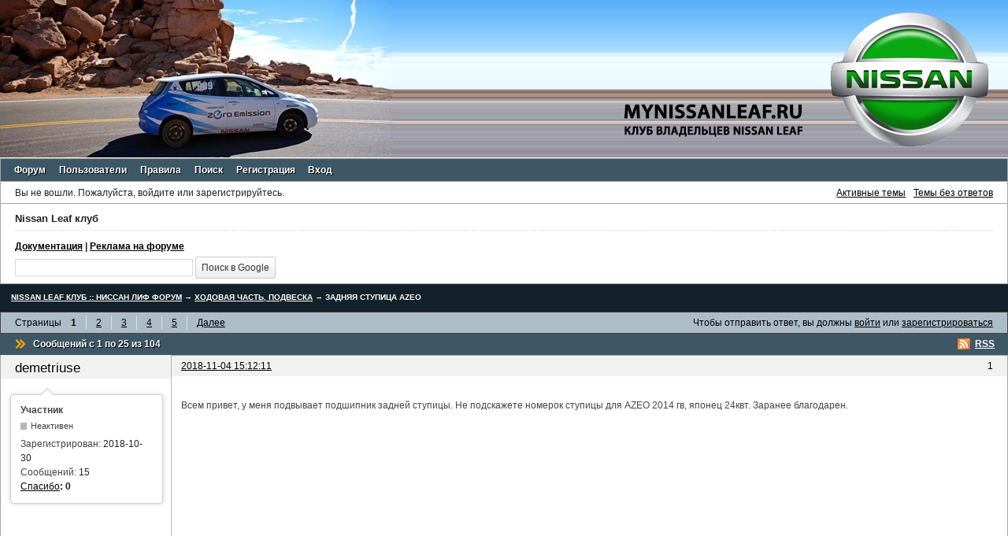

--- FILE ---
content_type: text/html; charset=utf-8
request_url: https://mynissanleaf.ru/viewtopic.php?id=1751
body_size: 89090
content:
<!DOCTYPE html>
<!--[if lt IE 7 ]> <html class="oldie ie6" lang="ru" dir="ltr"> <![endif]-->
<!--[if IE 7 ]>    <html class="oldie ie7" lang="ru" dir="ltr"> <![endif]-->
<!--[if IE 8 ]>    <html class="oldie ie8" lang="ru" dir="ltr"> <![endif]-->
<!--[if gt IE 8]><!--> <html lang="ru" dir="ltr"> <!--<![endif]-->
<head>
<link href='http://fonts.googleapis.com/css?family=Cuprum&subset=latin,cyrillic' rel='stylesheet' type='text/css'>
<link rel="shortcut icon" type="image/x-icon" href="/favicon.ico">
<meta charset="utf-8" />
<!-- Yandex.RTB -->
<script>window.yaContextCb=window.yaContextCb||[]</script>
<script src="https://yandex.ru/ads/system/context.js" async></script>
<meta name="description" content="Задняя ступица AZEO &mdash; Ходовая часть, подвеска &mdash; Nissan Leaf клуб :: Ниссан Лиф форум &mdash; " />
<title>Задняя ступица AZEO &mdash; Ходовая часть, подвеска &mdash; Nissan Leaf клуб :: Ниссан Лиф форум</title>
<link rel="alternate" type="application/rss+xml" href="https://mynissanleaf.ru/extern.php?action=feed&amp;tid=1751&amp;type=rss" title="RSS" />
<link rel="alternate" type="application/atom+xml" href="https://mynissanleaf.ru/extern.php?action=feed&amp;tid=1751&amp;type=atom" title="ATOM" />
<link rel="last" href="https://mynissanleaf.ru/viewtopic.php?id=1751&amp;p=5" title="Страница 5" />
<link rel="next" href="https://mynissanleaf.ru/viewtopic.php?id=1751&amp;p=2" title="Страница 2" />
<link rel="search" href="https://mynissanleaf.ru/search.php" title="Поиск" />
<link rel="author" href="https://mynissanleaf.ru/userlist.php" title="Пользователи" />
<link rel="stylesheet" type="text/css" media="screen" href="https://mynissanleaf.ru/style/Artstyle/Artstyle.css" />
<link rel="stylesheet" type="text/css" media="screen" href="https://mynissanleaf.ru/extensions/pun_bbcode/css/Oxygen/pun_bbcode.min.css" />
<link rel="stylesheet" type="text/css" media="screen" href="https://mynissanleaf.ru/extensions/bbcode_smiles/css/Oxygen/bbcode_smiles.min.css" />
<style>#fancy_simtopics_block { margin: 1em 0 1.5em; } #fancy_simtopics_block ul { list-style: none; } #fancy_simtopics_block h3 { font-size: 1.1em; }</style>
<link rel="stylesheet" type="text/css" media="all" href="https://mynissanleaf.ru/extensions/nya_thanks/css/style.css" />
<noscript><style>#pun_bbcode_bar { display: none; }</style></noscript>
<style>#pun_bbcode_bar #pun_bbcode_button_fancy_video.image { background: url("https://mynissanleaf.ru/extensions/fancy_video_tag/css/Oxygen/img/video.png") 50% 50% no-repeat; }</style>
<style>.entry-content div.fancy_video_tag_player { max-width: 60em !important; overflow: none !important; }</style>
<link rel="stylesheet" type="text/css" media="screen" href="https://mynissanleaf.ru/extensions/fancy_jquery_addons/css/Oxygen/fancy_jquery_addons.min.css" />
<style>#topcontrol{font-size:.8em;padding:.4em .5em .5em;border-radius:.3em;color:#cb4b16;font-weight:bold;cursor:pointer;z-index:10;background:#e6eaf6;background:-moz-linear-gradient(center top,#f5f7fd,#e6eaf6) repeat scroll 0 0 transparent;background:-o-linear-gradient(top,#f5f7fd,#e6eaf6);background:-webkit-gradient(linear,0 0,0 100%,from(#f5f7fd),to(#e6eaf6));background:-webkit-linear-gradient(top,#f5f7fd,#e6eaf6);background:-ms-linear-gradient(top,#f5f7fd,#e6eaf6);background:linear-gradient(top,#f5f7fd,#e6eaf6);text-shadow:0 1px 1px #bbb;-moz-box-shadow:0 1px 2px rgba(0,0,0,.2);-webkit-box-shadow:0 1px 2px rgba(0,0,0,.2);box-shadow:0 1px 2px rgba(0,0,0,.2)}#topcontrol:hover{color:#db4c18;-moz-transform:scaley(1.15);-webkit-transform:scaley(1.15)}</style>
<link rel="stylesheet" type="text/css" media="screen" href="https://mynissanleaf.ru/extensions/pun_pm_notifier/css/Oxygen/pun_pm_notifier.css" />

</head>
<body>
	<div id="brd-messages" class="brd"></div>

	<div id="brd-wrap" class="brd">
	<div id="brd-viewtopic" class="brd-page paged-page">
	<div id="brd-head" class="gen-content">
		<p id="brd-access"><a href="#brd-main">Перейти к содержимому раздела</a></p>
<table class="mylogo" border="0" cellpadding="0" cellspacing="0" width="100%">
	<tbody><tr>
        <td class="mylogo" width="500" align="left"><a href="/"><img src="/img/logo-left.jpg" alt="Nissan Leaf" title="Nissan Leaf"></a></td>
        <td class="mylogo" background="/img/side.jpg" width="100%"></td>
        <td class="mylogo" width="500" align="right"><img src="/img/logo-right.jpg"></td>
    </tr>
</tbody></table>				
		
	</div>
	<div id="brd-navlinks" class="gen-content">
		<ul>
		<li id="navindex"><a href="https://mynissanleaf.ru/index.php">Форум</a></li>
		<li id="navuserlist"><a href="https://mynissanleaf.ru/userlist.php">Пользователи</a></li>
		<li id="navrules"><a href="https://mynissanleaf.ru/misc.php?action=rules">Правила</a></li>
		<li id="navsearch"><a href="https://mynissanleaf.ru/search.php">Поиск</a></li>
		<li id="navregister"><a href="https://mynissanleaf.ru/register.php">Регистрация</a></li>
		<li id="navlogin"><a href="https://mynissanleaf.ru/login.php">Вход</a></li>
	</ul>
		
	</div>
	<div id="brd-visit" class="gen-content">
		<p id="welcome"><span>Вы не вошли.</span> <span>Пожалуйста, войдите или зарегистрируйтесь.</span></p>
		<p id="visit-links" class="options"><span id="visit-recent" class="first-item"><a href="https://mynissanleaf.ru/search.php?action=show_recent" title="Найти темы с недавними сообщениями.">Активные темы</a></span> <span id="visit-unanswered"><a href="https://mynissanleaf.ru/search.php?action=show_unanswered" title="Найти темы, на которые не было ответов.">Темы без ответов</a></span></p>
	</div>
	<div id="brd-announcement" class="gen-content">
	<h1 class="hn"><span>Nissan Leaf клуб</span></h1>
	<div class="content"><p>
<b><a href="http://mynissanleaf.ru/viewtopic.php?id=73">Документация</a> | <a href="http://mynissanleaf.ru/viewtopic.php?id=249">Реклама на форуме</a></b>
</p>
<form method=GET action = https://www.google.ru/search>
<INPUT TYPE=text name=q size=30 value="">
<INPUT type=submit VALUE="Поиск в Google">
<input type=hidden name=domain value="mynissanleaf.ru">
<input type=hidden name=sitesearch value="mynissanleaf.ru">
</form></div>
</div>

	<div class="hr"><hr /></div>
	<div id="brd-main">
		<h1 class="main-title"><a class="permalink" href="https://mynissanleaf.ru/viewtopic.php?id=1751" rel="bookmark" title="Постоянная ссылка на эту тему">Задняя ступица AZEO</a> <small>(Страница 1 из 5)</small></h1>

		<div id="brd-crumbs-top" class="crumbs">
	<p><span class="crumb crumbfirst"><a href="https://mynissanleaf.ru/index.php">Nissan Leaf клуб :: Ниссан Лиф форум</a></span> <span class="crumb"><span> &rarr;&nbsp;</span><a href="https://mynissanleaf.ru/viewforum.php?id=8">Ходовая часть, подвеска</a></span> <span class="crumb crumblast"><span> &rarr;&nbsp;</span><a href="https://mynissanleaf.ru/viewtopic.php?id=1751">Задняя ступица AZEO</a></span> </p>
</div>
		<div class="main_menu_wrapper">
		
		</div>
		<!-- Yandex.RTB R-A-13280307-1 -->
<div id="yandex_rtb_R-A-13280307-1"></div>
<script>
window.yaContextCb.push(() => {
    Ya.Context.AdvManager.render({
        "blockId": "R-A-13280307-1",
        "renderTo": "yandex_rtb_R-A-13280307-1"
    })
})
</script><div id="brd-pagepost-top" class="main-pagepost gen-content">
	<p class="paging"><span class="pages">Страницы</span> <strong class="first-item">1</strong> <a href="https://mynissanleaf.ru/viewtopic.php?id=1751&amp;p=2">2</a> <a href="https://mynissanleaf.ru/viewtopic.php?id=1751&amp;p=3">3</a> <a href="https://mynissanleaf.ru/viewtopic.php?id=1751&amp;p=4">4</a> <a href="https://mynissanleaf.ru/viewtopic.php?id=1751&amp;p=5">5</a> <a href="https://mynissanleaf.ru/viewtopic.php?id=1751&amp;p=2">Далее</a></p>
	<p class="posting">Чтобы отправить ответ, вы должны <a href="https://mynissanleaf.ru/login.php">войти</a> или <a href="https://mynissanleaf.ru/register.php">зарегистрироваться</a></p>
</div>
		<div class="main-head">
		<p class="options"><span class="feed first-item"><a class="feed" href="https://mynissanleaf.ru/extern.php?action=feed&amp;tid=1751&amp;type=rss">RSS</a></span></p>
		<h2 class="hn"><span><span class="item-info">Сообщений с 1 по 25 из 104</span></span></h2>
	</div>
	<div id="forum8" class="main-content main-topic">
		<div class="post odd firstpost topicpost">
			<div id="p44863" class="posthead">
				<h3 class="hn post-ident"><span class="post-num">1</span> <span class="post-byline"><span>Тема от </span><a title="Перейти в профиль пользователя demetriuse" href="https://mynissanleaf.ru/profile.php?id=2999">demetriuse</a></span> <span class="post-link"><a class="permalink" rel="bookmark" title="Постоянная ссылка на это сообщение" href="https://mynissanleaf.ru/viewtopic.php?pid=44863#p44863">2018-11-04 15:12:11</a></span></h3>
			</div>
			<div class="postbody">
				<div class="post-author">
					<ul class="author-ident">
						<li class="username"><a title="Перейти в профиль пользователя demetriuse" href="https://mynissanleaf.ru/profile.php?id=2999">demetriuse</a></li>
						<li class="usertitle"><span>Участник</span></li>
						<li class="userstatus"><span>Неактивен</span></li>
					</ul>
					<ul class="author-info">
						<li><span>Зарегистрирован: <strong>2018-10-30</strong></span></li>
						<li><span>Сообщений: <strong>15</strong></span></li>
						<li><a href="https://mynissanleaf.ru/misc.php?r=nya_thanks/thanks/view/uid/2999">Спасибо</a><strong>: <span id="thp44863" class="thu2999">0</span></strong></li>
					</ul>
				</div>
				<div class="post-entry">
					<h4 id="pc44863" class="entry-title hn">Тема: Задняя ступица AZEO</h4>
					<div class="entry-content">
						<p>Всем привет, у меня подвывает подшипник задней ступицы. Не подскажете номерок ступицы для AZEO 2014 гв, японец 24квт. Заранее благодарен.</p>
					</div>
				</div>
			</div>
			<div class="postfoot">
				<div class="post-options">
					<p class="post-actions"></p>
				</div>
			</div>
		</div>
<!-- Yandex.RTB R-A-13280307-3 -->
<div id="yandex_rtb_R-A-13280307-3"></div>
<script>
window.yaContextCb.push(() => {
    Ya.Context.AdvManager.render({
        "blockId": "R-A-13280307-3",
        "renderTo": "yandex_rtb_R-A-13280307-3"
    })
})
</script>		<div class="post even replypost">
			<div id="p44864" class="posthead">
				<h3 class="hn post-ident"><span class="post-num">2</span> <span class="post-byline"><span>Ответ от </span><a title="Перейти в профиль пользователя dron" href="https://mynissanleaf.ru/profile.php?id=1277">dron</a></span> <span class="post-link"><a class="permalink" rel="bookmark" title="Постоянная ссылка на это сообщение" href="https://mynissanleaf.ru/viewtopic.php?pid=44864#p44864">2018-11-04 15:16:31</a></span></h3>
			</div>
			<div class="postbody">
				<div class="post-author">
					<ul class="author-ident">
						<li class="username"><a title="Перейти в профиль пользователя dron" href="https://mynissanleaf.ru/profile.php?id=1277">dron</a></li>
						<li class="usertitle"><span>Участник</span></li>
						<li class="userstatus"><span>Неактивен</span></li>
					</ul>
					<ul class="author-info">
						<li><span>Откуда: <strong>Камчатка.</strong></span></li>
						<li><span>Зарегистрирован: <strong>2017-06-11</strong></span></li>
						<li><span>Сообщений: <strong>2,647</strong></span></li>
						<li><a href="https://mynissanleaf.ru/misc.php?r=nya_thanks/thanks/view/uid/1277">Спасибо</a><strong>: <span id="thp44864" class="thu1277">277</span></strong></li>
					</ul>
				</div>
				<div class="post-entry">
					<h4 id="pc44864" class="entry-title hn">Re: Задняя ступица AZEO</h4>
					<div class="entry-content">
						<div class="quotebox"><cite><a href="https://mynissanleaf.ru/viewtopic.php?pid=44863#p44863">demetriuse пишет</a>:</cite><blockquote><p>Всем привет, у меня подвывает подшипник задней ступицы. Не подскажете номерок ступицы для AZEO 2014 гв, японец 24квт. Заранее благодарен.</p></blockquote></div><p>Обычно когда подвывает задний-оказывается передний.<br />Из опыта.</p>
					</div>
				</div>
			</div>
			<div class="postfoot">
				<div class="post-options">
					<p class="post-actions"></p>
				</div>
			</div>
		</div>
		<div class="post odd replypost">
			<div id="p44866" class="posthead">
				<h3 class="hn post-ident"><span class="post-num">3</span> <span class="post-byline"><span>Ответ от </span><a title="Перейти в профиль пользователя MEL" href="https://mynissanleaf.ru/profile.php?id=2184">MEL</a></span> <span class="post-link"><a class="permalink" rel="bookmark" title="Постоянная ссылка на это сообщение" href="https://mynissanleaf.ru/viewtopic.php?pid=44866#p44866">2018-11-04 15:59:03</a></span></h3>
			</div>
			<div class="postbody">
				<div class="post-author">
					<ul class="author-ident">
						<li class="username"><a title="Перейти в профиль пользователя MEL" href="https://mynissanleaf.ru/profile.php?id=2184">MEL</a></li>
						<li class="usertitle"><span>Участник</span></li>
						<li class="userstatus"><span>Неактивен</span></li>
					</ul>
					<ul class="author-info">
						<li><span>Откуда: <strong>Уфа</strong></span></li>
						<li><span>Зарегистрирован: <strong>2018-02-13</strong></span></li>
						<li><span>Сообщений: <strong>1,785</strong></span></li>
						<li><a href="https://mynissanleaf.ru/misc.php?r=nya_thanks/thanks/view/uid/2184">Спасибо</a><strong>: <span id="thp44866" class="thu2184">351</span></strong></li>
					</ul>
				</div>
				<div class="post-entry">
					<h4 id="pc44866" class="entry-title hn">Re: Задняя ступица AZEO</h4>
					<div class="entry-content">
						<div class="quotebox"><cite><a href="https://mynissanleaf.ru/viewtopic.php?pid=44863#p44863">demetriuse пишет</a>:</cite><blockquote><p>Всем привет, у меня подвывает подшипник задней ступицы. Не подскажете номерок ступицы для AZEO 2014 гв, японец 24квт. Заранее благодарен.</p></blockquote></div><p>Заедь в сервис на дефектовку. Пусть поднимут и на нейтральной покрутят колеса. Определят какая именно ступица. Да ты и сам услышишь гул. Также будет небольшой люфт. Потом едешь с вин номером в магазин за ступицей. На лиф подшипник в сборе со ступицей. По вину все ищется. Брать неоригинал конечно. Оригинал ступицы нереально дорогой.</p>
						<div class="sig-content"><span class="sig-line"><!-- --></span>USA AZEO, 2014/SV Black (TwinBatt 19 + 26 CATL)</div>
					</div>
				</div>
			</div>
			<div class="postfoot">
				<div class="post-options">
					<p class="post-actions"></p>
				</div>
			</div>
		</div>
		<div class="post even replypost">
			<div id="p44927" class="posthead">
				<h3 class="hn post-ident"><span class="post-num">4</span> <span class="post-byline"><span>Ответ от </span><a title="Перейти в профиль пользователя demetriuse" href="https://mynissanleaf.ru/profile.php?id=2999">demetriuse</a></span> <span class="post-link"><a class="permalink" rel="bookmark" title="Постоянная ссылка на это сообщение" href="https://mynissanleaf.ru/viewtopic.php?pid=44927#p44927">2018-11-05 16:23:27</a></span></h3>
			</div>
			<div class="postbody">
				<div class="post-author">
					<ul class="author-ident">
						<li class="username"><a title="Перейти в профиль пользователя demetriuse" href="https://mynissanleaf.ru/profile.php?id=2999">demetriuse</a></li>
						<li class="usertitle"><span>Участник</span></li>
						<li class="userstatus"><span>Неактивен</span></li>
					</ul>
					<ul class="author-info">
						<li><span>Зарегистрирован: <strong>2018-10-30</strong></span></li>
						<li><span>Сообщений: <strong>15</strong></span></li>
						<li><a href="https://mynissanleaf.ru/misc.php?r=nya_thanks/thanks/view/uid/2999">Спасибо</a><strong>: <span id="thp44927" class="thu2999">0</span></strong></li>
					</ul>
				</div>
				<div class="post-entry">
					<h4 id="pc44927" class="entry-title hn">Re: Задняя ступица AZEO</h4>
					<div class="entry-content">
						<div class="quotebox"><cite><a href="https://mynissanleaf.ru/viewtopic.php?pid=44866#p44866">MEL пишет</a>:</cite><blockquote><div class="quotebox"><cite><a href="https://mynissanleaf.ru/viewtopic.php?pid=44863#p44863">demetriuse пишет</a>:</cite><blockquote><p>Всем привет, у меня подвывает подшипник задней ступицы. Не подскажете номерок ступицы для AZEO 2014 гв, японец 24квт. Заранее благодарен.</p></blockquote></div><p>Заедь в сервис на дефектовку. Пусть поднимут и на нейтральной покрутят колеса. Определят какая именно ступица. Да ты и сам услышишь гул. Также будет небольшой люфт. Потом едешь с вин номером в магазин за ступицей. На лиф подшипник в сборе со ступицей. По вину все ищется. Брать неоригинал конечно. Оригинал ступицы нереально дорогой.</p></blockquote></div><p>Поднимал машину - задний подшипник не люфтит, но характерный звук имеется. То, что он в сборе идет эт понятно, давно уже на многих авто так. А вот с вином проблема - поэтому и спросил номерок ступицы. Т.к. авто японец - вина нет. По номеру кузова экзист и автодок не находят. В ручном режиме по каталогам нашел NISSAN 432021KA0A, но не уверен.</p>
					</div>
				</div>
			</div>
			<div class="postfoot">
				<div class="post-options">
					<p class="post-actions"></p>
				</div>
			</div>
		</div>
		<div class="post odd replypost">
			<div id="p44933" class="posthead">
				<h3 class="hn post-ident"><span class="post-num">5</span> <span class="post-byline"><span>Ответ от </span><a title="Перейти в профиль пользователя MEL" href="https://mynissanleaf.ru/profile.php?id=2184">MEL</a></span> <span class="post-link"><a class="permalink" rel="bookmark" title="Постоянная ссылка на это сообщение" href="https://mynissanleaf.ru/viewtopic.php?pid=44933#p44933">2018-11-05 18:11:06</a></span></h3>
			</div>
			<div class="postbody">
				<div class="post-author">
					<ul class="author-ident">
						<li class="username"><a title="Перейти в профиль пользователя MEL" href="https://mynissanleaf.ru/profile.php?id=2184">MEL</a></li>
						<li class="usertitle"><span>Участник</span></li>
						<li class="userstatus"><span>Неактивен</span></li>
					</ul>
					<ul class="author-info">
						<li><span>Откуда: <strong>Уфа</strong></span></li>
						<li><span>Зарегистрирован: <strong>2018-02-13</strong></span></li>
						<li><span>Сообщений: <strong>1,785</strong></span></li>
						<li><a href="https://mynissanleaf.ru/misc.php?r=nya_thanks/thanks/view/uid/2184">Спасибо</a><strong>: <span id="thp44933" class="thu2184">351</span></strong></li>
					</ul>
				</div>
				<div class="post-entry">
					<h4 id="pc44933" class="entry-title hn">Re: Задняя ступица AZEO</h4>
					<div class="entry-content">
						<div class="quotebox"><cite><a href="https://mynissanleaf.ru/viewtopic.php?pid=44927#p44927">demetriuse пишет</a>:</cite><blockquote><div class="quotebox"><cite><a href="https://mynissanleaf.ru/viewtopic.php?pid=44866#p44866">MEL пишет</a>:</cite><blockquote><div class="quotebox"><cite><a href="https://mynissanleaf.ru/viewtopic.php?pid=44863#p44863">demetriuse пишет</a>:</cite><blockquote><p>Всем привет, у меня подвывает подшипник задней ступицы. Не подскажете номерок ступицы для AZEO 2014 гв, японец 24квт. Заранее благодарен.</p></blockquote></div><p>Заедь в сервис на дефектовку. Пусть поднимут и на нейтральной покрутят колеса. Определят какая именно ступица. Да ты и сам услышишь гул. Также будет небольшой люфт. Потом едешь с вин номером в магазин за ступицей. На лиф подшипник в сборе со ступицей. По вину все ищется. Брать неоригинал конечно. Оригинал ступицы нереально дорогой.</p></blockquote></div><p>Поднимал машину - задний подшипник не люфтит, но характерный звук имеется. То, что он в сборе идет эт понятно, давно уже на многих авто так. А вот с вином проблема - поэтому и спросил номерок ступицы. Т.к. авто японец - вина нет. По номеру кузова экзист и автодок не находят. В ручном режиме по каталогам нашел NISSAN 432021KA0A, но не уверен.</p></blockquote></div><p>В соседней ветке смотри. Там ссылка приложена от чего подходит ступица.</p>
						<div class="sig-content"><span class="sig-line"><!-- --></span>USA AZEO, 2014/SV Black (TwinBatt 19 + 26 CATL)</div>
					</div>
				</div>
			</div>
			<div class="postfoot">
				<div class="post-options">
					<p class="post-actions"></p>
				</div>
			</div>
		</div>
		<div class="post even replypost">
			<div id="p44936" class="posthead">
				<h3 class="hn post-ident"><span class="post-num">6</span> <span class="post-byline"><span>Ответ от </span><a title="Перейти в профиль пользователя demetriuse" href="https://mynissanleaf.ru/profile.php?id=2999">demetriuse</a></span> <span class="post-link"><a class="permalink" rel="bookmark" title="Постоянная ссылка на это сообщение" href="https://mynissanleaf.ru/viewtopic.php?pid=44936#p44936">2018-11-05 18:33:43</a></span></h3>
			</div>
			<div class="postbody">
				<div class="post-author">
					<ul class="author-ident">
						<li class="username"><a title="Перейти в профиль пользователя demetriuse" href="https://mynissanleaf.ru/profile.php?id=2999">demetriuse</a></li>
						<li class="usertitle"><span>Участник</span></li>
						<li class="userstatus"><span>Неактивен</span></li>
					</ul>
					<ul class="author-info">
						<li><span>Зарегистрирован: <strong>2018-10-30</strong></span></li>
						<li><span>Сообщений: <strong>15</strong></span></li>
						<li><a href="https://mynissanleaf.ru/misc.php?r=nya_thanks/thanks/view/uid/2999">Спасибо</a><strong>: <span id="thp44936" class="thu2999">0</span></strong></li>
					</ul>
				</div>
				<div class="post-entry">
					<h4 id="pc44936" class="entry-title hn">Re: Задняя ступица AZEO</h4>
					<div class="entry-content">
						<div class="quotebox"><cite><a href="https://mynissanleaf.ru/viewtopic.php?pid=44933#p44933">MEL пишет</a>:</cite><blockquote><div class="quotebox"><cite><a href="https://mynissanleaf.ru/viewtopic.php?pid=44927#p44927">demetriuse пишет</a>:</cite><blockquote><div class="quotebox"><cite><a href="https://mynissanleaf.ru/viewtopic.php?pid=44866#p44866">MEL пишет</a>:</cite><blockquote><p>Заедь в сервис на дефектовку. Пусть поднимут и на нейтральной покрутят колеса. Определят какая именно ступица. Да ты и сам услышишь гул. Также будет небольшой люфт. Потом едешь с вин номером в магазин за ступицей. На лиф подшипник в сборе со ступицей. По вину все ищется. Брать неоригинал конечно. Оригинал ступицы нереально дорогой.</p></blockquote></div><p>Поднимал машину - задний подшипник не люфтит, но характерный звук имеется. То, что он в сборе идет эт понятно, давно уже на многих авто так. А вот с вином проблема - поэтому и спросил номерок ступицы. Т.к. авто японец - вина нет. По номеру кузова экзист и автодок не находят. В ручном режиме по каталогам нашел NISSAN 432021KA0A, но не уверен.</p></blockquote></div><p>В соседней ветке смотри. Там ссылка приложена от чего подходит ступица.</p></blockquote></div><p>Чесно слово перечитал все ветки - не нашел номерков задних ступиц. Поиском тоже не находится.</p>
					</div>
				</div>
			</div>
			<div class="postfoot">
				<div class="post-options">
					<p class="post-actions"></p>
				</div>
			</div>
		</div>
		<div class="post odd replypost">
			<div id="p44938" class="posthead">
				<h3 class="hn post-ident"><span class="post-num">7</span> <span class="post-byline"><span>Ответ от </span><a title="Перейти в профиль пользователя эдвадуард" href="https://mynissanleaf.ru/profile.php?id=527">эдвадуард</a></span> <span class="post-link"><a class="permalink" rel="bookmark" title="Постоянная ссылка на это сообщение" href="https://mynissanleaf.ru/viewtopic.php?pid=44938#p44938">2018-11-05 18:40:35</a></span></h3>
			</div>
			<div class="postbody">
				<div class="post-author">
					<ul class="author-ident">
						<li class="username"><a title="Перейти в профиль пользователя эдвадуард" href="https://mynissanleaf.ru/profile.php?id=527">эдвадуард</a></li>
						<li class="usertitle"><span>Участник</span></li>
						<li class="userstatus"><span>Неактивен</span></li>
					</ul>
					<ul class="author-info">
						<li><span>Откуда: <strong>Красноярск</strong></span></li>
						<li><span>Зарегистрирован: <strong>2016-08-20</strong></span></li>
						<li><span>Сообщений: <strong>4,004</strong></span></li>
						<li><a href="https://mynissanleaf.ru/misc.php?r=nya_thanks/thanks/view/uid/527">Спасибо</a><strong>: <span id="thp44938" class="thu527">890</span></strong></li>
					</ul>
				</div>
				<div class="post-entry">
					<h4 id="pc44938" class="entry-title hn">Re: Задняя ступица AZEO</h4>
					<div class="entry-content">
						<p>Это знают два человека, Нека и Дрон)).</p>
						<div class="sig-content"><span class="sig-line"><!-- --></span>И всё же зе0 лучше! Продал,((( и меня теперь ломает без него ((.</div>
					</div>
				</div>
			</div>
			<div class="postfoot">
				<div class="post-options">
					<p class="post-actions"></p>
				</div>
			</div>
		</div>
		<div class="post even replypost">
			<div id="p44944" class="posthead">
				<h3 class="hn post-ident"><span class="post-num">8</span> <span class="post-byline"><span>Ответ от </span><a title="Перейти в профиль пользователя MEL" href="https://mynissanleaf.ru/profile.php?id=2184">MEL</a></span> <span class="post-link"><a class="permalink" rel="bookmark" title="Постоянная ссылка на это сообщение" href="https://mynissanleaf.ru/viewtopic.php?pid=44944#p44944">2018-11-05 19:05:52</a></span></h3>
			</div>
			<div class="postbody">
				<div class="post-author">
					<ul class="author-ident">
						<li class="username"><a title="Перейти в профиль пользователя MEL" href="https://mynissanleaf.ru/profile.php?id=2184">MEL</a></li>
						<li class="usertitle"><span>Участник</span></li>
						<li class="userstatus"><span>Неактивен</span></li>
					</ul>
					<ul class="author-info">
						<li><span>Откуда: <strong>Уфа</strong></span></li>
						<li><span>Зарегистрирован: <strong>2018-02-13</strong></span></li>
						<li><span>Сообщений: <strong>1,785</strong></span></li>
						<li><a href="https://mynissanleaf.ru/misc.php?r=nya_thanks/thanks/view/uid/2184">Спасибо</a><strong>: <span id="thp44944" class="thu2184">351</span></strong></li>
					</ul>
				</div>
				<div class="post-entry">
					<h4 id="pc44944" class="entry-title hn">Re: Задняя ступица AZEO</h4>
					<div class="entry-content">
						<div class="quotebox"><cite><a href="https://mynissanleaf.ru/viewtopic.php?pid=44936#p44936">demetriuse пишет</a>:</cite><blockquote><div class="quotebox"><cite><a href="https://mynissanleaf.ru/viewtopic.php?pid=44933#p44933">MEL пишет</a>:</cite><blockquote><div class="quotebox"><cite><a href="https://mynissanleaf.ru/viewtopic.php?pid=44927#p44927">demetriuse пишет</a>:</cite><blockquote><p>Поднимал машину - задний подшипник не люфтит, но характерный звук имеется. То, что он в сборе идет эт понятно, давно уже на многих авто так. А вот с вином проблема - поэтому и спросил номерок ступицы. Т.к. авто японец - вина нет. По номеру кузова экзист и автодок не находят. В ручном режиме по каталогам нашел NISSAN 432021KA0A, но не уверен.</p></blockquote></div><p>В соседней ветке смотри. Там ссылка приложена от чего подходит ступица.</p></blockquote></div><p>Чесно слово перечитал все ветки - не нашел номерков задних ступиц. Поиском тоже не находится.</p></blockquote></div><p>Соседняя ветка Подшипник ступицы. Neka в 10.28 сегодня приложил ссылку. Чем не устраивает?</p>
						<div class="sig-content"><span class="sig-line"><!-- --></span>USA AZEO, 2014/SV Black (TwinBatt 19 + 26 CATL)</div>
					</div>
				</div>
			</div>
			<div class="postfoot">
				<div class="post-options">
					<p class="post-actions"></p>
				</div>
			</div>
		</div>
		<div class="post odd replypost">
			<div id="p44958" class="posthead">
				<h3 class="hn post-ident"><span class="post-num">9</span> <span class="post-byline"><span>Ответ от </span><a title="Перейти в профиль пользователя neka204" href="https://mynissanleaf.ru/profile.php?id=31">neka204</a></span> <span class="post-link"><a class="permalink" rel="bookmark" title="Постоянная ссылка на это сообщение" href="https://mynissanleaf.ru/viewtopic.php?pid=44958#p44958">2018-11-05 23:34:41</a></span> <span class="post-edit">(2018-11-05 23:38:07 отредактировано neka204)</span></h3>
			</div>
			<div class="postbody">
				<div class="post-author">
					<ul class="author-ident">
						<li class="useravatar"><img src="https://mynissanleaf.ru/img/avatars/31.jpg" width="80" height="64" alt="neka204" /></li>
						<li class="username"><a title="Перейти в профиль пользователя neka204" href="https://mynissanleaf.ru/profile.php?id=31">neka204</a></li>
						<li class="usertitle"><span>Участник</span></li>
						<li class="userstatus"><span>Неактивен</span></li>
					</ul>
					<ul class="author-info">
						<li><span>Откуда: <strong>Артем Приморский край</strong></span></li>
						<li><span>Зарегистрирован: <strong>2014-03-08</strong></span></li>
						<li><span>Сообщений: <strong>5,493</strong></span></li>
						<li><a href="https://mynissanleaf.ru/misc.php?r=nya_thanks/thanks/view/uid/31">Спасибо</a><strong>: <span id="thp44958" class="thu31">1506</span></strong></li>
					</ul>
				</div>
				<div class="post-entry">
					<h4 id="pc44958" class="entry-title hn">Re: Задняя ступица AZEO</h4>
					<div class="entry-content">
						<p><span class="postimg"><img src="http://mynissanleaf.ru/extensions/image_uploader/storage/31/thumb/p1crirq17f1enjijr1ceurlqt364.JPG" alt="http://mynissanleaf.ru/extensions/image_uploader/storage/31/thumb/p1crirq17f1enjijr1ceurlqt364.JPG" /></span><br /><a href="https://www.exist.ru/price.aspx?pid=2CF088A2&amp;sr=75&amp;Cat=Nissan">https://www.exist.ru/price.aspx?pid=2CF … Cat=Nissan</a></p><p><a href="https://baza.drom.ru/vladivostok/oem/432021KA0A/">https://baza.drom.ru/vladivostok/oem/432021KA0A/</a></p><p>это вроде до 14 года</p>
						<div class="sig-content"><span class="sig-line"><!-- --></span>AZE0 24X 2012 ➢ AZE0 24X 2014 ➢ AZE0 30X 2016 ➢ ZE1 40G 2018</div>
					</div>
				</div>
			</div>
			<div class="postfoot">
				<div class="post-options">
					<p class="post-actions"></p>
				</div>
			</div>
		</div>
		<div class="post even replypost">
			<div id="p44993" class="posthead">
				<h3 class="hn post-ident"><span class="post-num">10</span> <span class="post-byline"><span>Ответ от </span><a title="Перейти в профиль пользователя demetriuse" href="https://mynissanleaf.ru/profile.php?id=2999">demetriuse</a></span> <span class="post-link"><a class="permalink" rel="bookmark" title="Постоянная ссылка на это сообщение" href="https://mynissanleaf.ru/viewtopic.php?pid=44993#p44993">2018-11-06 20:29:32</a></span></h3>
			</div>
			<div class="postbody">
				<div class="post-author">
					<ul class="author-ident">
						<li class="username"><a title="Перейти в профиль пользователя demetriuse" href="https://mynissanleaf.ru/profile.php?id=2999">demetriuse</a></li>
						<li class="usertitle"><span>Участник</span></li>
						<li class="userstatus"><span>Неактивен</span></li>
					</ul>
					<ul class="author-info">
						<li><span>Зарегистрирован: <strong>2018-10-30</strong></span></li>
						<li><span>Сообщений: <strong>15</strong></span></li>
						<li><a href="https://mynissanleaf.ru/misc.php?r=nya_thanks/thanks/view/uid/2999">Спасибо</a><strong>: <span id="thp44993" class="thu2999">0</span></strong></li>
					</ul>
				</div>
				<div class="post-entry">
					<h4 id="pc44993" class="entry-title hn">Re: Задняя ступица AZEO</h4>
					<div class="entry-content">
						<div class="quotebox"><cite><a href="https://mynissanleaf.ru/viewtopic.php?pid=44958#p44958">neka204 пишет</a>:</cite><blockquote><p><span class="postimg"><img src="http://mynissanleaf.ru/extensions/image_uploader/storage/31/thumb/p1crirq17f1enjijr1ceurlqt364.JPG" alt="http://mynissanleaf.ru/extensions/image_uploader/storage/31/thumb/p1crirq17f1enjijr1ceurlqt364.JPG" /></span><br /><a href="https://www.exist.ru/price.aspx?pid=2CF088A2&amp;sr=75&amp;Cat=Nissan">https://www.exist.ru/price.aspx?pid=2CF … Cat=Nissan</a></p><p><a href="https://baza.drom.ru/vladivostok/oem/432021KA0A/">https://baza.drom.ru/vladivostok/oem/432021KA0A/</a></p><p>это вроде до 14 года</p></blockquote></div><p>Эти два номерочка и выпадают. У меня ЛИФ 2014 гв, а какой месяц выпуска ХЗ. Какую из ступиц брать то?</p>
					</div>
				</div>
			</div>
			<div class="postfoot">
				<div class="post-options">
					<p class="post-actions"></p>
				</div>
			</div>
		</div>
		<div class="post odd replypost">
			<div id="p45003" class="posthead">
				<h3 class="hn post-ident"><span class="post-num">11</span> <span class="post-byline"><span>Ответ от </span><a title="Перейти в профиль пользователя neka204" href="https://mynissanleaf.ru/profile.php?id=31">neka204</a></span> <span class="post-link"><a class="permalink" rel="bookmark" title="Постоянная ссылка на это сообщение" href="https://mynissanleaf.ru/viewtopic.php?pid=45003#p45003">2018-11-07 03:27:04</a></span></h3>
			</div>
			<div class="postbody">
				<div class="post-author">
					<ul class="author-ident">
						<li class="useravatar"><img src="https://mynissanleaf.ru/img/avatars/31.jpg" width="80" height="64" alt="neka204" /></li>
						<li class="username"><a title="Перейти в профиль пользователя neka204" href="https://mynissanleaf.ru/profile.php?id=31">neka204</a></li>
						<li class="usertitle"><span>Участник</span></li>
						<li class="userstatus"><span>Неактивен</span></li>
					</ul>
					<ul class="author-info">
						<li><span>Откуда: <strong>Артем Приморский край</strong></span></li>
						<li><span>Зарегистрирован: <strong>2014-03-08</strong></span></li>
						<li><span>Сообщений: <strong>5,493</strong></span></li>
						<li><a href="https://mynissanleaf.ru/misc.php?r=nya_thanks/thanks/view/uid/31">Спасибо</a><strong>: <span id="thp45003" class="thu31">1506</span></strong></li>
					</ul>
				</div>
				<div class="post-entry">
					<h4 id="pc45003" class="entry-title hn">Re: Задняя ступица AZEO</h4>
					<div class="entry-content">
						<div class="quotebox"><cite>demetriuse⇓ пишет:</cite><blockquote><p>а какой месяц выпуска ХЗ</p></blockquote></div><p>пробить по номеру кузова, ну или покажи скрин лифспая, где в сервисном меню № сборки.</p>
						<div class="sig-content"><span class="sig-line"><!-- --></span>AZE0 24X 2012 ➢ AZE0 24X 2014 ➢ AZE0 30X 2016 ➢ ZE1 40G 2018</div>
					</div>
				</div>
			</div>
			<div class="postfoot">
				<div class="post-options">
					<p class="post-actions"></p>
				</div>
			</div>
		</div>
		<div class="post even replypost">
			<div id="p45007" class="posthead">
				<h3 class="hn post-ident"><span class="post-num">12</span> <span class="post-byline"><span>Ответ от </span><a title="Перейти в профиль пользователя demetriuse" href="https://mynissanleaf.ru/profile.php?id=2999">demetriuse</a></span> <span class="post-link"><a class="permalink" rel="bookmark" title="Постоянная ссылка на это сообщение" href="https://mynissanleaf.ru/viewtopic.php?pid=45007#p45007">2018-11-07 07:10:50</a></span></h3>
			</div>
			<div class="postbody">
				<div class="post-author">
					<ul class="author-ident">
						<li class="username"><a title="Перейти в профиль пользователя demetriuse" href="https://mynissanleaf.ru/profile.php?id=2999">demetriuse</a></li>
						<li class="usertitle"><span>Участник</span></li>
						<li class="userstatus"><span>Неактивен</span></li>
					</ul>
					<ul class="author-info">
						<li><span>Зарегистрирован: <strong>2018-10-30</strong></span></li>
						<li><span>Сообщений: <strong>15</strong></span></li>
						<li><a href="https://mynissanleaf.ru/misc.php?r=nya_thanks/thanks/view/uid/2999">Спасибо</a><strong>: <span id="thp45007" class="thu2999">0</span></strong></li>
					</ul>
				</div>
				<div class="post-entry">
					<h4 id="pc45007" class="entry-title hn">Re: Задняя ступица AZEO</h4>
					<div class="entry-content">
						<div class="quotebox"><cite><a href="https://mynissanleaf.ru/viewtopic.php?pid=45003#p45003">neka204 пишет</a>:</cite><blockquote><div class="quotebox"><cite>demetriuse⇓ пишет:</cite><blockquote><p>а какой месяц выпуска ХЗ</p></blockquote></div><p>пробить по номеру кузова, ну или покажи скрин лифспая, где в сервисном меню № сборки.</p></blockquote></div><p>№ кузова: AZEO-101685</p>
					</div>
				</div>
			</div>
			<div class="postfoot">
				<div class="post-options">
					<p class="post-actions"></p>
				</div>
			</div>
		</div>
		<div class="post odd replypost">
			<div id="p45008" class="posthead">
				<h3 class="hn post-ident"><span class="post-num">13</span> <span class="post-byline"><span>Ответ от </span><a title="Перейти в профиль пользователя neka204" href="https://mynissanleaf.ru/profile.php?id=31">neka204</a></span> <span class="post-link"><a class="permalink" rel="bookmark" title="Постоянная ссылка на это сообщение" href="https://mynissanleaf.ru/viewtopic.php?pid=45008#p45008">2018-11-07 07:16:45</a></span></h3>
			</div>
			<div class="postbody">
				<div class="post-author">
					<ul class="author-ident">
						<li class="useravatar"><img src="https://mynissanleaf.ru/img/avatars/31.jpg" width="80" height="64" alt="neka204" /></li>
						<li class="username"><a title="Перейти в профиль пользователя neka204" href="https://mynissanleaf.ru/profile.php?id=31">neka204</a></li>
						<li class="usertitle"><span>Участник</span></li>
						<li class="userstatus"><span>Неактивен</span></li>
					</ul>
					<ul class="author-info">
						<li><span>Откуда: <strong>Артем Приморский край</strong></span></li>
						<li><span>Зарегистрирован: <strong>2014-03-08</strong></span></li>
						<li><span>Сообщений: <strong>5,493</strong></span></li>
						<li><a href="https://mynissanleaf.ru/misc.php?r=nya_thanks/thanks/view/uid/31">Спасибо</a><strong>: <span id="thp45008" class="thu31">1506</span></strong></li>
					</ul>
				</div>
				<div class="post-entry">
					<h4 id="pc45008" class="entry-title hn">Re: Задняя ступица AZEO</h4>
					<div class="entry-content">
						<div class="quotebox"><cite>demetriuse⇓ пишет:</cite><blockquote><p>№ кузова: AZEO-101685</p></blockquote></div><p>только не AZEO, а AZE0 (ноль на конце)<br /><span class="postimg"><img src="http://mynissanleaf.ru/extensions/image_uploader/storage/31/thumb/p1crm8ft3f4jlaqd1lrha0a1t5k4.JPG" alt="http://mynissanleaf.ru/extensions/image_uploader/storage/31/thumb/p1crm8ft3f4jlaqd1lrha0a1t5k4.JPG" /></span></p>
						<div class="sig-content"><span class="sig-line"><!-- --></span>AZE0 24X 2012 ➢ AZE0 24X 2014 ➢ AZE0 30X 2016 ➢ ZE1 40G 2018</div>
					</div>
				</div>
			</div>
			<div class="postfoot">
				<div class="post-options">
					<p class="post-actions"></p>
				</div>
			</div>
		</div>
		<div class="post even replypost">
			<div id="p45061" class="posthead">
				<h3 class="hn post-ident"><span class="post-num">14</span> <span class="post-byline"><span>Ответ от </span><a title="Перейти в профиль пользователя demetriuse" href="https://mynissanleaf.ru/profile.php?id=2999">demetriuse</a></span> <span class="post-link"><a class="permalink" rel="bookmark" title="Постоянная ссылка на это сообщение" href="https://mynissanleaf.ru/viewtopic.php?pid=45061#p45061">2018-11-07 19:43:15</a></span> <span class="post-edit">(2018-11-07 19:45:13 отредактировано demetriuse)</span></h3>
			</div>
			<div class="postbody">
				<div class="post-author">
					<ul class="author-ident">
						<li class="username"><a title="Перейти в профиль пользователя demetriuse" href="https://mynissanleaf.ru/profile.php?id=2999">demetriuse</a></li>
						<li class="usertitle"><span>Участник</span></li>
						<li class="userstatus"><span>Неактивен</span></li>
					</ul>
					<ul class="author-info">
						<li><span>Зарегистрирован: <strong>2018-10-30</strong></span></li>
						<li><span>Сообщений: <strong>15</strong></span></li>
						<li><a href="https://mynissanleaf.ru/misc.php?r=nya_thanks/thanks/view/uid/2999">Спасибо</a><strong>: <span id="thp45061" class="thu2999">0</span></strong></li>
					</ul>
				</div>
				<div class="post-entry">
					<h4 id="pc45061" class="entry-title hn">Re: Задняя ступица AZEO</h4>
					<div class="entry-content">
						<div class="quotebox"><cite><a href="https://mynissanleaf.ru/viewtopic.php?pid=45008#p45008">neka204 пишет</a>:</cite><blockquote><div class="quotebox"><cite>demetriuse⇓ пишет:</cite><blockquote><p>№ кузова: AZEO-101685</p></blockquote></div><p>только не AZEO, а AZE0 (ноль на конце)<br /><span class="postimg"><img src="http://mynissanleaf.ru/extensions/image_uploader/storage/31/thumb/p1crm8ft3f4jlaqd1lrha0a1t5k4.JPG" alt="http://mynissanleaf.ru/extensions/image_uploader/storage/31/thumb/p1crm8ft3f4jlaqd1lrha0a1t5k4.JPG" /></span></p></blockquote></div><p>Весьма благодарен за предоставленную инфу по авто. Т.е. мне подходит первый вариант ступицы. А не подскажете в чем разница AZE0 (ноль) и AZEO? Хотел уточнить, а где вы эту инфу смотрите? есть ли возможность у обывателя ее посмотреть самостоятельно?</p><p>Есть ли в моей комплектации возможность зарядки не 3.5кВт, а 7.5кВт?</p>
					</div>
				</div>
			</div>
			<div class="postfoot">
				<div class="post-options">
					<p class="post-actions"></p>
				</div>
			</div>
		</div>
		<div class="post odd replypost">
			<div id="p45063" class="posthead">
				<h3 class="hn post-ident"><span class="post-num">15</span> <span class="post-byline"><span>Ответ от </span><a title="Перейти в профиль пользователя Водитель самолета" href="https://mynissanleaf.ru/profile.php?id=700">Водитель самолета</a></span> <span class="post-link"><a class="permalink" rel="bookmark" title="Постоянная ссылка на это сообщение" href="https://mynissanleaf.ru/viewtopic.php?pid=45063#p45063">2018-11-07 20:35:48</a></span></h3>
			</div>
			<div class="postbody">
				<div class="post-author">
					<ul class="author-ident">
						<li class="useravatar"><img src="https://mynissanleaf.ru/img/avatars/700.jpg" width="100" height="75" alt="Водитель самолета" /></li>
						<li class="username"><a title="Перейти в профиль пользователя Водитель самолета" href="https://mynissanleaf.ru/profile.php?id=700">Водитель самолета</a></li>
						<li class="usertitle"><span>Участник</span></li>
						<li class="userstatus"><span>Неактивен</span></li>
					</ul>
					<ul class="author-info">
						<li><span>Откуда: <strong>Ставрополь</strong></span></li>
						<li><span>Зарегистрирован: <strong>2016-11-06</strong></span></li>
						<li><span>Сообщений: <strong>196</strong></span></li>
						<li><a href="https://mynissanleaf.ru/misc.php?r=nya_thanks/thanks/view/uid/700">Спасибо</a><strong>: <span id="thp45063" class="thu700">59</span></strong></li>
					</ul>
				</div>
				<div class="post-entry">
					<h4 id="pc45063" class="entry-title hn">Re: Задняя ступица AZEO</h4>
					<div class="entry-content">
						<p><strong>demetriuse</strong>, <br />Не существует AZEO, есть только AZE0 &amp; ZE0. И вообще, в ВИН и ФРЭЙМ «О» не испольнуется, только «0» ноль</p>
						<div class="sig-content"><span class="sig-line"><!-- --></span>2015 BMW i3 Tera with Range Extender</div>
					</div>
				</div>
			</div>
			<div class="postfoot">
				<div class="post-options">
					<p class="post-actions"></p>
				</div>
			</div>
		</div>
		<div class="post even replypost">
			<div id="p45065" class="posthead">
				<h3 class="hn post-ident"><span class="post-num">16</span> <span class="post-byline"><span>Ответ от </span><a title="Перейти в профиль пользователя MEL" href="https://mynissanleaf.ru/profile.php?id=2184">MEL</a></span> <span class="post-link"><a class="permalink" rel="bookmark" title="Постоянная ссылка на это сообщение" href="https://mynissanleaf.ru/viewtopic.php?pid=45065#p45065">2018-11-07 21:27:32</a></span></h3>
			</div>
			<div class="postbody">
				<div class="post-author">
					<ul class="author-ident">
						<li class="username"><a title="Перейти в профиль пользователя MEL" href="https://mynissanleaf.ru/profile.php?id=2184">MEL</a></li>
						<li class="usertitle"><span>Участник</span></li>
						<li class="userstatus"><span>Неактивен</span></li>
					</ul>
					<ul class="author-info">
						<li><span>Откуда: <strong>Уфа</strong></span></li>
						<li><span>Зарегистрирован: <strong>2018-02-13</strong></span></li>
						<li><span>Сообщений: <strong>1,785</strong></span></li>
						<li><a href="https://mynissanleaf.ru/misc.php?r=nya_thanks/thanks/view/uid/2184">Спасибо</a><strong>: <span id="thp45065" class="thu2184">351</span></strong></li>
					</ul>
				</div>
				<div class="post-entry">
					<h4 id="pc45065" class="entry-title hn">Re: Задняя ступица AZEO</h4>
					<div class="entry-content">
						<div class="quotebox"><cite><a href="https://mynissanleaf.ru/viewtopic.php?pid=45061#p45061">demetriuse пишет</a>:</cite><blockquote><div class="quotebox"><cite><a href="https://mynissanleaf.ru/viewtopic.php?pid=45008#p45008">neka204 пишет</a>:</cite><blockquote><div class="quotebox"><cite>demetriuse⇓ пишет:</cite><blockquote><p>№ кузова: AZEO-101685</p></blockquote></div><p>только не AZEO, а AZE0 (ноль на конце)<br /><span class="postimg"><img src="http://mynissanleaf.ru/extensions/image_uploader/storage/31/thumb/p1crm8ft3f4jlaqd1lrha0a1t5k4.JPG" alt="http://mynissanleaf.ru/extensions/image_uploader/storage/31/thumb/p1crm8ft3f4jlaqd1lrha0a1t5k4.JPG" /></span></p></blockquote></div><p>Весьма благодарен за предоставленную инфу по авто. Т.е. мне подходит первый вариант ступицы. А не подскажете в чем разница AZE0 (ноль) и AZEO? Хотел уточнить, а где вы эту инфу смотрите? есть ли возможность у обывателя ее посмотреть самостоятельно?</p><p>Есть ли в моей комплектации возможность зарядки не 3.5кВт, а 7.5кВт?</p></blockquote></div><p>Есть 2 режима медленной зарядки. 3,3 кВт и 6,6 кВт. Если на панели высвечивается 6,6 и время зарядки в этом режиме, то оно есть. А если только 220 и например 120 то нэт.</p>
						<div class="sig-content"><span class="sig-line"><!-- --></span>USA AZEO, 2014/SV Black (TwinBatt 19 + 26 CATL)</div>
					</div>
				</div>
			</div>
			<div class="postfoot">
				<div class="post-options">
					<p class="post-actions"></p>
				</div>
			</div>
		</div>
		<div class="post odd replypost">
			<div id="p45074" class="posthead">
				<h3 class="hn post-ident"><span class="post-num">17</span> <span class="post-byline"><span>Ответ от </span><a title="Перейти в профиль пользователя demetriuse" href="https://mynissanleaf.ru/profile.php?id=2999">demetriuse</a></span> <span class="post-link"><a class="permalink" rel="bookmark" title="Постоянная ссылка на это сообщение" href="https://mynissanleaf.ru/viewtopic.php?pid=45074#p45074">2018-11-08 06:17:58</a></span></h3>
			</div>
			<div class="postbody">
				<div class="post-author">
					<ul class="author-ident">
						<li class="username"><a title="Перейти в профиль пользователя demetriuse" href="https://mynissanleaf.ru/profile.php?id=2999">demetriuse</a></li>
						<li class="usertitle"><span>Участник</span></li>
						<li class="userstatus"><span>Неактивен</span></li>
					</ul>
					<ul class="author-info">
						<li><span>Зарегистрирован: <strong>2018-10-30</strong></span></li>
						<li><span>Сообщений: <strong>15</strong></span></li>
						<li><a href="https://mynissanleaf.ru/misc.php?r=nya_thanks/thanks/view/uid/2999">Спасибо</a><strong>: <span id="thp45074" class="thu2999">0</span></strong></li>
					</ul>
				</div>
				<div class="post-entry">
					<h4 id="pc45074" class="entry-title hn">Re: Задняя ступица AZEO</h4>
					<div class="entry-content">
						<div class="quotebox"><cite><a href="https://mynissanleaf.ru/viewtopic.php?pid=45065#p45065">MEL пишет</a>:</cite><blockquote><div class="quotebox"><cite><a href="https://mynissanleaf.ru/viewtopic.php?pid=45061#p45061">demetriuse пишет</a>:</cite><blockquote><div class="quotebox"><cite><a href="https://mynissanleaf.ru/viewtopic.php?pid=45008#p45008">neka204 пишет</a>:</cite><blockquote><p>только не AZEO, а AZE0 (ноль на конце)<br /><span class="postimg"><img src="http://mynissanleaf.ru/extensions/image_uploader/storage/31/thumb/p1crm8ft3f4jlaqd1lrha0a1t5k4.JPG" alt="http://mynissanleaf.ru/extensions/image_uploader/storage/31/thumb/p1crm8ft3f4jlaqd1lrha0a1t5k4.JPG" /></span></p></blockquote></div><p>Весьма благодарен за предоставленную инфу по авто. Т.е. мне подходит первый вариант ступицы. А не подскажете в чем разница AZE0 (ноль) и AZEO? Хотел уточнить, а где вы эту инфу смотрите? есть ли возможность у обывателя ее посмотреть самостоятельно?</p><p>Есть ли в моей комплектации возможность зарядки не 3.5кВт, а 7.5кВт?</p></blockquote></div><p>Есть 2 режима медленной зарядки. 3,3 кВт и 6,6 кВт. Если на панели высвечивается 6,6 и время зарядки в этом режиме, то оно есть. А если только 220 и например 120 то нэт.</p></blockquote></div><p>На моей панели только показывает время зарядки от 200В и от 100В. Но мне говорили, что в случае наличия в авто разъема быстрой зарядки (чадемо) то в таком случае через обычный разъем можно до 7кВт пропускать. Т.к. зарядка 7кВт выдает также 220В, только ток до 32А</p>
					</div>
				</div>
			</div>
			<div class="postfoot">
				<div class="post-options">
					<p class="post-actions"></p>
				</div>
			</div>
		</div>
		<div class="post even replypost">
			<div id="p45075" class="posthead">
				<h3 class="hn post-ident"><span class="post-num">18</span> <span class="post-byline"><span>Ответ от </span><a title="Перейти в профиль пользователя demetriuse" href="https://mynissanleaf.ru/profile.php?id=2999">demetriuse</a></span> <span class="post-link"><a class="permalink" rel="bookmark" title="Постоянная ссылка на это сообщение" href="https://mynissanleaf.ru/viewtopic.php?pid=45075#p45075">2018-11-08 06:19:23</a></span></h3>
			</div>
			<div class="postbody">
				<div class="post-author">
					<ul class="author-ident">
						<li class="username"><a title="Перейти в профиль пользователя demetriuse" href="https://mynissanleaf.ru/profile.php?id=2999">demetriuse</a></li>
						<li class="usertitle"><span>Участник</span></li>
						<li class="userstatus"><span>Неактивен</span></li>
					</ul>
					<ul class="author-info">
						<li><span>Зарегистрирован: <strong>2018-10-30</strong></span></li>
						<li><span>Сообщений: <strong>15</strong></span></li>
						<li><a href="https://mynissanleaf.ru/misc.php?r=nya_thanks/thanks/view/uid/2999">Спасибо</a><strong>: <span id="thp45075" class="thu2999">0</span></strong></li>
					</ul>
				</div>
				<div class="post-entry">
					<h4 id="pc45075" class="entry-title hn">Re: Задняя ступица AZEO</h4>
					<div class="entry-content">
						<div class="quotebox"><cite><a href="https://mynissanleaf.ru/viewtopic.php?pid=45063#p45063">Водитель самолета пишет</a>:</cite><blockquote><p><strong>demetriuse</strong>, <br />Не существует AZEO, есть только AZE0 &amp; ZE0. И вообще, в ВИН и ФРЭЙМ «О» не испольнуется, только «0» ноль</p></blockquote></div><p>Вопрос возник т.к. на некоторых сайтах (в частности на токидоки) в фильтрах есть ZE0 AZE0 и AZEO</p>
					</div>
				</div>
			</div>
			<div class="postfoot">
				<div class="post-options">
					<p class="post-actions"></p>
				</div>
			</div>
		</div>
		<div class="post odd replypost">
			<div id="p45076" class="posthead">
				<h3 class="hn post-ident"><span class="post-num">19</span> <span class="post-byline"><span>Ответ от </span><a title="Перейти в профиль пользователя MEL" href="https://mynissanleaf.ru/profile.php?id=2184">MEL</a></span> <span class="post-link"><a class="permalink" rel="bookmark" title="Постоянная ссылка на это сообщение" href="https://mynissanleaf.ru/viewtopic.php?pid=45076#p45076">2018-11-08 07:40:53</a></span></h3>
			</div>
			<div class="postbody">
				<div class="post-author">
					<ul class="author-ident">
						<li class="username"><a title="Перейти в профиль пользователя MEL" href="https://mynissanleaf.ru/profile.php?id=2184">MEL</a></li>
						<li class="usertitle"><span>Участник</span></li>
						<li class="userstatus"><span>Неактивен</span></li>
					</ul>
					<ul class="author-info">
						<li><span>Откуда: <strong>Уфа</strong></span></li>
						<li><span>Зарегистрирован: <strong>2018-02-13</strong></span></li>
						<li><span>Сообщений: <strong>1,785</strong></span></li>
						<li><a href="https://mynissanleaf.ru/misc.php?r=nya_thanks/thanks/view/uid/2184">Спасибо</a><strong>: <span id="thp45076" class="thu2184">351</span></strong></li>
					</ul>
				</div>
				<div class="post-entry">
					<h4 id="pc45076" class="entry-title hn">Re: Задняя ступица AZEO</h4>
					<div class="entry-content">
						<div class="quotebox"><cite><a href="https://mynissanleaf.ru/viewtopic.php?pid=45074#p45074">demetriuse пишет</a>:</cite><blockquote><div class="quotebox"><cite><a href="https://mynissanleaf.ru/viewtopic.php?pid=45065#p45065">MEL пишет</a>:</cite><blockquote><div class="quotebox"><cite><a href="https://mynissanleaf.ru/viewtopic.php?pid=45061#p45061">demetriuse пишет</a>:</cite><blockquote><p>Весьма благодарен за предоставленную инфу по авто. Т.е. мне подходит первый вариант ступицы. А не подскажете в чем разница AZE0 (ноль) и AZEO? Хотел уточнить, а где вы эту инфу смотрите? есть ли возможность у обывателя ее посмотреть самостоятельно?</p><p>Есть ли в моей комплектации возможность зарядки не 3.5кВт, а 7.5кВт?</p></blockquote></div><p>Есть 2 режима медленной зарядки. 3,3 кВт и 6,6 кВт. Если на панели высвечивается 6,6 и время зарядки в этом режиме, то оно есть. А если только 220 и например 120 то нэт.</p></blockquote></div><p>На моей панели только показывает время зарядки от 200В и от 100В. Но мне говорили, что в случае наличия в авто разъема быстрой зарядки (чадемо) то в таком случае через обычный разъем можно до 7кВт пропускать. Т.к. зарядка 7кВт выдает также 220В, только ток до 32А</p></blockquote></div><p>Пришли фотку панели</p>
						<div class="sig-content"><span class="sig-line"><!-- --></span>USA AZEO, 2014/SV Black (TwinBatt 19 + 26 CATL)</div>
					</div>
				</div>
			</div>
			<div class="postfoot">
				<div class="post-options">
					<p class="post-actions"></p>
				</div>
			</div>
		</div>
		<div class="post even replypost">
			<div id="p45078" class="posthead">
				<h3 class="hn post-ident"><span class="post-num">20</span> <span class="post-byline"><span>Ответ от </span><a title="Перейти в профиль пользователя demetriuse" href="https://mynissanleaf.ru/profile.php?id=2999">demetriuse</a></span> <span class="post-link"><a class="permalink" rel="bookmark" title="Постоянная ссылка на это сообщение" href="https://mynissanleaf.ru/viewtopic.php?pid=45078#p45078">2018-11-08 08:11:11</a></span> <span class="post-edit">(2018-11-08 08:12:22 отредактировано demetriuse)</span></h3>
			</div>
			<div class="postbody">
				<div class="post-author">
					<ul class="author-ident">
						<li class="username"><a title="Перейти в профиль пользователя demetriuse" href="https://mynissanleaf.ru/profile.php?id=2999">demetriuse</a></li>
						<li class="usertitle"><span>Участник</span></li>
						<li class="userstatus"><span>Неактивен</span></li>
					</ul>
					<ul class="author-info">
						<li><span>Зарегистрирован: <strong>2018-10-30</strong></span></li>
						<li><span>Сообщений: <strong>15</strong></span></li>
						<li><a href="https://mynissanleaf.ru/misc.php?r=nya_thanks/thanks/view/uid/2999">Спасибо</a><strong>: <span id="thp45078" class="thu2999">0</span></strong></li>
					</ul>
				</div>
				<div class="post-entry">
					<h4 id="pc45078" class="entry-title hn">Re: Задняя ступица AZEO</h4>
					<div class="entry-content">
						<div class="quotebox"><cite><a href="https://mynissanleaf.ru/viewtopic.php?pid=45076#p45076">MEL пишет</a>:</cite><blockquote><div class="quotebox"><cite><a href="https://mynissanleaf.ru/viewtopic.php?pid=45074#p45074">demetriuse пишет</a>:</cite><blockquote><div class="quotebox"><cite><a href="https://mynissanleaf.ru/viewtopic.php?pid=45065#p45065">MEL пишет</a>:</cite><blockquote><p>Есть 2 режима медленной зарядки. 3,3 кВт и 6,6 кВт. Если на панели высвечивается 6,6 и время зарядки в этом режиме, то оно есть. А если только 220 и например 120 то нэт.</p></blockquote></div><p>На моей панели только показывает время зарядки от 200В и от 100В. Но мне говорили, что в случае наличия в авто разъема быстрой зарядки (чадемо) то в таком случае через обычный разъем можно до 7кВт пропускать. Т.к. зарядка 7кВт выдает также 220В, только ток до 32А</p></blockquote></div><p>Пришли фотку панели</p></blockquote></div><p><span class="postimg"><img src="http://mynissanleaf.ru/extensions/image_uploader/storage/2999/thumb/p1crotvo1r33q1hgq1gulc8n11rb1.JPG" alt="http://mynissanleaf.ru/extensions/image_uploader/storage/2999/thumb/p1crotvo1r33q1hgq1gulc8n11rb1.JPG" /></span></p>
					</div>
				</div>
			</div>
			<div class="postfoot">
				<div class="post-options">
					<p class="post-actions"></p>
				</div>
			</div>
		</div>
		<div class="post odd replypost">
			<div id="p45080" class="posthead">
				<h3 class="hn post-ident"><span class="post-num">21</span> <span class="post-byline"><span>Ответ от </span><a title="Перейти в профиль пользователя vitalyxxl" href="https://mynissanleaf.ru/profile.php?id=1000">vitalyxxl</a></span> <span class="post-link"><a class="permalink" rel="bookmark" title="Постоянная ссылка на это сообщение" href="https://mynissanleaf.ru/viewtopic.php?pid=45080#p45080">2018-11-08 08:21:06</a></span></h3>
			</div>
			<div class="postbody">
				<div class="post-author">
					<ul class="author-ident">
						<li class="username"><a title="Перейти в профиль пользователя vitalyxxl" href="https://mynissanleaf.ru/profile.php?id=1000">vitalyxxl</a></li>
						<li class="usertitle"><span>Участник</span></li>
						<li class="userstatus"><span>Неактивен</span></li>
					</ul>
					<ul class="author-info">
						<li><span>Откуда: <strong>Минск.Беларусь</strong></span></li>
						<li><span>Зарегистрирован: <strong>2017-03-02</strong></span></li>
						<li><span>Сообщений: <strong>505</strong></span></li>
						<li><a href="https://mynissanleaf.ru/misc.php?r=nya_thanks/thanks/view/uid/1000">Спасибо</a><strong>: <span id="thp45080" class="thu1000">115</span></strong></li>
					</ul>
				</div>
				<div class="post-entry">
					<h4 id="pc45080" class="entry-title hn">Re: Задняя ступица AZEO</h4>
					<div class="entry-content">
						<p>Японские идут только с зарядным на 3.3 kW .&nbsp; Независимо от того есть-ли ChaDeMo .</p>
						<div class="sig-content"><span class="sig-line"><!-- --></span>Nissan Leaf 07/2013 , S+ , Dual Port , graphite .</div>
					</div>
				</div>
			</div>
			<div class="postfoot">
				<div class="post-options">
					<p class="post-actions"></p>
				</div>
			</div>
		</div>
		<div class="post even replypost">
			<div id="p45082" class="posthead">
				<h3 class="hn post-ident"><span class="post-num">22</span> <span class="post-byline"><span>Ответ от </span><a title="Перейти в профиль пользователя demetriuse" href="https://mynissanleaf.ru/profile.php?id=2999">demetriuse</a></span> <span class="post-link"><a class="permalink" rel="bookmark" title="Постоянная ссылка на это сообщение" href="https://mynissanleaf.ru/viewtopic.php?pid=45082#p45082">2018-11-08 08:25:18</a></span></h3>
			</div>
			<div class="postbody">
				<div class="post-author">
					<ul class="author-ident">
						<li class="username"><a title="Перейти в профиль пользователя demetriuse" href="https://mynissanleaf.ru/profile.php?id=2999">demetriuse</a></li>
						<li class="usertitle"><span>Участник</span></li>
						<li class="userstatus"><span>Неактивен</span></li>
					</ul>
					<ul class="author-info">
						<li><span>Зарегистрирован: <strong>2018-10-30</strong></span></li>
						<li><span>Сообщений: <strong>15</strong></span></li>
						<li><a href="https://mynissanleaf.ru/misc.php?r=nya_thanks/thanks/view/uid/2999">Спасибо</a><strong>: <span id="thp45082" class="thu2999">0</span></strong></li>
					</ul>
				</div>
				<div class="post-entry">
					<h4 id="pc45082" class="entry-title hn">Re: Задняя ступица AZEO</h4>
					<div class="entry-content">
						<div class="quotebox"><cite><a href="https://mynissanleaf.ru/viewtopic.php?pid=45080#p45080">vitalyxxl пишет</a>:</cite><blockquote><p>Японские идут только с зарядным на 3.3 kW .&nbsp; Независимо от того есть-ли ChaDeMo .</p></blockquote></div><p>Что-то японская версия во многом урезанней европейской получается. </p><p>Как можно проверить - действительно ли на 7 кВт не сможет заряжаться? т.к. планировал зарядник 7кВт приобрести</p>
					</div>
				</div>
			</div>
			<div class="postfoot">
				<div class="post-options">
					<p class="post-actions"></p>
				</div>
			</div>
		</div>
		<div class="post odd replypost">
			<div id="p45084" class="posthead">
				<h3 class="hn post-ident"><span class="post-num">23</span> <span class="post-byline"><span>Ответ от </span><a title="Перейти в профиль пользователя Водитель самолета" href="https://mynissanleaf.ru/profile.php?id=700">Водитель самолета</a></span> <span class="post-link"><a class="permalink" rel="bookmark" title="Постоянная ссылка на это сообщение" href="https://mynissanleaf.ru/viewtopic.php?pid=45084#p45084">2018-11-08 08:45:14</a></span></h3>
			</div>
			<div class="postbody">
				<div class="post-author">
					<ul class="author-ident">
						<li class="useravatar"><img src="https://mynissanleaf.ru/img/avatars/700.jpg" width="100" height="75" alt="Водитель самолета" /></li>
						<li class="username"><a title="Перейти в профиль пользователя Водитель самолета" href="https://mynissanleaf.ru/profile.php?id=700">Водитель самолета</a></li>
						<li class="usertitle"><span>Участник</span></li>
						<li class="userstatus"><span>Неактивен</span></li>
					</ul>
					<ul class="author-info">
						<li><span>Откуда: <strong>Ставрополь</strong></span></li>
						<li><span>Зарегистрирован: <strong>2016-11-06</strong></span></li>
						<li><span>Сообщений: <strong>196</strong></span></li>
						<li><a href="https://mynissanleaf.ru/misc.php?r=nya_thanks/thanks/view/uid/700">Спасибо</a><strong>: <span id="thp45084" class="thu700">59</span></strong></li>
					</ul>
				</div>
				<div class="post-entry">
					<h4 id="pc45084" class="entry-title hn">Re: Задняя ступица AZEO</h4>
					<div class="entry-content">
						<p><strong>demetriuse</strong>, <br />Написали же выше </p><div class="quotebox"><blockquote><p>Японские идут только с зарядным на 3.3 kW .&nbsp; Независимо от того есть-ли ChaDeMo .</p></blockquote></div><p> Как ты хочешь заставить машину брать от сети 7КВт, если она для этого не подготовлена?</p>
						<div class="sig-content"><span class="sig-line"><!-- --></span>2015 BMW i3 Tera with Range Extender</div>
					</div>
				</div>
			</div>
			<div class="postfoot">
				<div class="post-options">
					<p class="post-actions"></p>
				</div>
			</div>
		</div>
		<div class="post even replypost">
			<div id="p45085" class="posthead">
				<h3 class="hn post-ident"><span class="post-num">24</span> <span class="post-byline"><span>Ответ от </span><a title="Перейти в профиль пользователя demetriuse" href="https://mynissanleaf.ru/profile.php?id=2999">demetriuse</a></span> <span class="post-link"><a class="permalink" rel="bookmark" title="Постоянная ссылка на это сообщение" href="https://mynissanleaf.ru/viewtopic.php?pid=45085#p45085">2018-11-08 08:51:00</a></span></h3>
			</div>
			<div class="postbody">
				<div class="post-author">
					<ul class="author-ident">
						<li class="username"><a title="Перейти в профиль пользователя demetriuse" href="https://mynissanleaf.ru/profile.php?id=2999">demetriuse</a></li>
						<li class="usertitle"><span>Участник</span></li>
						<li class="userstatus"><span>Неактивен</span></li>
					</ul>
					<ul class="author-info">
						<li><span>Зарегистрирован: <strong>2018-10-30</strong></span></li>
						<li><span>Сообщений: <strong>15</strong></span></li>
						<li><a href="https://mynissanleaf.ru/misc.php?r=nya_thanks/thanks/view/uid/2999">Спасибо</a><strong>: <span id="thp45085" class="thu2999">0</span></strong></li>
					</ul>
				</div>
				<div class="post-entry">
					<h4 id="pc45085" class="entry-title hn">Re: Задняя ступица AZEO</h4>
					<div class="entry-content">
						<div class="quotebox"><cite><a href="https://mynissanleaf.ru/viewtopic.php?pid=45084#p45084">Водитель самолета пишет</a>:</cite><blockquote><p><strong>demetriuse</strong>, <br />Написали же выше </p><div class="quotebox"><blockquote><p>Японские идут только с зарядным на 3.3 kW .&nbsp; Независимо от того есть-ли ChaDeMo .</p></blockquote></div><p> Как ты хочешь заставить машину брать от сети 7КВт, если она для этого не подготовлена?</p></blockquote></div><p>Обычно в авто индустрии используются унифицированные блоки. Какой смысл ставить разные блоки зарядки для европейских авто и для японских?</p><p>Я не хочу подвергать сомнению компетенцию участников форума, но хотелось бы найти официальную документацию по данному вопросу.</p>
					</div>
				</div>
			</div>
			<div class="postfoot">
				<div class="post-options">
					<p class="post-actions"></p>
				</div>
			</div>
		</div>
		<div class="post odd lastpost replypost">
			<div id="p45089" class="posthead">
				<h3 class="hn post-ident"><span class="post-num">25</span> <span class="post-byline"><span>Ответ от </span><a title="Перейти в профиль пользователя эдвадуард" href="https://mynissanleaf.ru/profile.php?id=527">эдвадуард</a></span> <span class="post-link"><a class="permalink" rel="bookmark" title="Постоянная ссылка на это сообщение" href="https://mynissanleaf.ru/viewtopic.php?pid=45089#p45089">2018-11-08 09:48:29</a></span></h3>
			</div>
			<div class="postbody">
				<div class="post-author">
					<ul class="author-ident">
						<li class="username"><a title="Перейти в профиль пользователя эдвадуард" href="https://mynissanleaf.ru/profile.php?id=527">эдвадуард</a></li>
						<li class="usertitle"><span>Участник</span></li>
						<li class="userstatus"><span>Неактивен</span></li>
					</ul>
					<ul class="author-info">
						<li><span>Откуда: <strong>Красноярск</strong></span></li>
						<li><span>Зарегистрирован: <strong>2016-08-20</strong></span></li>
						<li><span>Сообщений: <strong>4,004</strong></span></li>
						<li><a href="https://mynissanleaf.ru/misc.php?r=nya_thanks/thanks/view/uid/527">Спасибо</a><strong>: <span id="thp45089" class="thu527">890</span></strong></li>
					</ul>
				</div>
				<div class="post-entry">
					<h4 id="pc45089" class="entry-title hn">Re: Задняя ступица AZEO</h4>
					<div class="entry-content">
						<p>Родной может 4,2 кВт заряжать. Это уже не плохо. Наверняка можно ещё добавить обманками. Лично я не видел вблизи ни шести ни трех киловаттник. А те кто видел, особо не разбирались, поменяли и всё. Или помалкивают.</p>
						<div class="sig-content"><span class="sig-line"><!-- --></span>И всё же зе0 лучше! Продал,((( и меня теперь ломает без него ((.</div>
					</div>
				</div>
			</div>
			<div class="postfoot">
				<div class="post-options">
					<p class="post-actions"></p>
				</div>
			</div>
		</div>
	</div>

	<div class="main-foot">
		<h2 class="hn"><span><span class="item-info">Сообщений с 1 по 25 из 104</span></span></h2>
	</div>
		<div id="brd-pagepost-end" class="main-pagepost gen-content">
	<p class="paging"><span class="pages">Страницы</span> <strong class="first-item">1</strong> <a href="https://mynissanleaf.ru/viewtopic.php?id=1751&amp;p=2">2</a> <a href="https://mynissanleaf.ru/viewtopic.php?id=1751&amp;p=3">3</a> <a href="https://mynissanleaf.ru/viewtopic.php?id=1751&amp;p=4">4</a> <a href="https://mynissanleaf.ru/viewtopic.php?id=1751&amp;p=5">5</a> <a href="https://mynissanleaf.ru/viewtopic.php?id=1751&amp;p=2">Далее</a></p>
	<p class="posting">Чтобы отправить ответ, вы должны <a href="https://mynissanleaf.ru/login.php">войти</a> или <a href="https://mynissanleaf.ru/register.php">зарегистрироваться</a></p>
</div><!-- Yandex.RTB R-A-13280307-2 -->
<div id="yandex_rtb_R-A-13280307-2"></div>
<script>
window.yaContextCb.push(() => {
    Ya.Context.AdvManager.render({
        "blockId": "R-A-13280307-2",
        "renderTo": "yandex_rtb_R-A-13280307-2"
    })
})
</script>
		<div id="brd-crumbs-end" class="crumbs">
	<p><span class="crumb crumbfirst"><a href="https://mynissanleaf.ru/index.php">Nissan Leaf клуб :: Ниссан Лиф форум</a></span> <span class="crumb"><span> &rarr;&nbsp;</span><a href="https://mynissanleaf.ru/viewforum.php?id=8">Ходовая часть, подвеска</a></span> <span class="crumb crumblast"><span> &rarr;&nbsp;</span><a href="https://mynissanleaf.ru/viewtopic.php?id=1751">Задняя ступица AZEO</a></span> </p>
</div>
	</div>
	<div id="brd-visit" class="gen-content">
		<p id="visit-links" class="options"><span id="visit-recent" class="first-item"><a href="https://mynissanleaf.ru/search.php?action=show_recent" title="Найти темы с недавними сообщениями.">Активные темы</a></span> <span id="visit-unanswered"><a href="https://mynissanleaf.ru/search.php?action=show_unanswered" title="Найти темы, на которые не было ответов.">Темы без ответов</a></span></p>
	</div>	
		<!-- forum_qpost -->
		<!-- forum_info -->
	<div class="hr"><hr /></div>	
<div id="partner">	
Наши партнеры: <u><a href="https://xrayclub.ru" target="_blank">Lada Xray Клуб</a></u>
</div>		
	<div id="brd-about">	
		<form id="qjump" method="get" accept-charset="utf-8" action="http://mynissanleaf.ru/viewforum.php">
	<div class="frm-fld frm-select">
		<label for="qjump-select"><span>Перейти в раздел:</span></label><br />
		<span class="frm-input"><select id="qjump-select" name="id">
			<optgroup label="Nissan Leaf клуб">
				<option value="16">Новости</option>
				<option value="18">Мой Nissan Leaf</option>
				<option value="28">Зарядка Nissan Leaf</option>
				<option value="14">Города и регионы. Встречи</option>
				<option value="17">Конкуренты Nissan Leaf</option>
			</optgroup>
			<optgroup label="Технический раздел">
				<option value="2">Общий форум</option>
				<option value="6">Ремонт, обслуживание</option>
				<option value="5">Интерьер, экстерьер</option>
				<option value="7">Электродвигатель</option>
				<option value="29">Батарея. Аккумулятор</option>
				<option value="21">Рулевое управление</option>
				<option value="22">Кузов</option>
				<option value="8" selected="selected">Ходовая часть, подвеска</option>
				<option value="23">Тормозная система</option>
				<option value="24">Электрика</option>
				<option value="25">Кондиционирование, отопление</option>
				<option value="26">Резина. Диски</option>
				<option value="27">Свет</option>
				<option value="9">Мультимедиа</option>
				<option value="10">Тюнинг</option>
			</optgroup>
			<optgroup label="Гараж">
				<option value="12">Куплю-продам</option>
				<option value="13">Разговоры. Треп</option>
				<option value="15">О форуме</option>
			</optgroup>
		</select>
		<input type="submit" id="qjump-submit" value="Перейти" /></span>
	</div>
</form>
	<p id="copyright"><b>Форум и клуб владельцев Nissan Leaf</b></p>				
	</div>
		<!-- forum_debug -->
	</div>
			<br>
<center>

<!-- Yandex.Metrika counter -->
<script type="text/javascript">
(function (d, w, c) {
    (w[c] = w[c] || []).push(function() {
        try {
            w.yaCounter20944783 = new Ya.Metrika({id:20944783,
                    webvisor:true,
                    clickmap:true,
                    trackLinks:true,
                    accurateTrackBounce:true});
        } catch(e) { }
    });

    var n = d.getElementsByTagName("script")[0],
        s = d.createElement("script"),
        f = function () { n.parentNode.insertBefore(s, n); };
    s.type = "text/javascript";
    s.async = true;
    s.src = (d.location.protocol == "https:" ? "https:" : "http:") + "//mc.yandex.ru/metrika/watch.js";

    if (w.opera == "[object Opera]") {
        d.addEventListener("DOMContentLoaded", f, false);
    } else { f(); }
})(document, window, "yandex_metrika_callbacks");
</script>
<noscript><div><img src="//mc.yandex.ru/watch/20944783" style="position:absolute; left:-9999px;" alt="" /></div></noscript>
<!-- /Yandex.Metrika counter -->
 
<!--LiveInternet counter--><script type="text/javascript"><!--
document.write("<a href='http://www.liveinternet.ru/click' "+
"target=_blank><img src='//counter.yadro.ru/hit?t15.16;r"+
escape(document.referrer)+((typeof(screen)=="undefined")?"":
";s"+screen.width+"*"+screen.height+"*"+(screen.colorDepth?
screen.colorDepth:screen.pixelDepth))+";u"+escape(document.URL)+
";"+Math.random()+
"' alt='' title='LiveInternet: показано число просмотров за 24"+
" часа, посетителей за 24 часа и за сегодня' "+
"border='0' width='88' height='31'><\/a>")
//--></script><!--/LiveInternet-->
</center>	
	</div>
	<script>if (typeof PUNBB === 'undefined' || !PUNBB) {
		var PUNBB = {};
	}

	PUNBB.env = {
		base_url: "https://mynissanleaf.ru/",
		base_js_url: "https://mynissanleaf.ru/include/js/",
		user_lang: "Russian",
		user_style: "Artstyle",
		user_is_guest: "1",
		page: "viewtopic"
	};</script>
<script src="https://mynissanleaf.ru/include/js/min/punbb.common.min.js"></script>
<script>(function () {
	var forum_quickjump_url = "http://mynissanleaf.ru/viewforum.php?id=$1";
	var sef_friendly_url_array = new Array(23);
	sef_friendly_url_array[16] = "novosti";
	sef_friendly_url_array[18] = "moi-nissan-leaf";
	sef_friendly_url_array[28] = "zaryadka-nissan-leaf";
	sef_friendly_url_array[14] = "goroda-i-regiony-vstrechi";
	sef_friendly_url_array[17] = "konkurenty-nissan-leaf";
	sef_friendly_url_array[2] = "obshchii-forum";
	sef_friendly_url_array[6] = "remont-obsluzhivanie";
	sef_friendly_url_array[5] = "interer-eksterer";
	sef_friendly_url_array[7] = "elektrodvigatel";
	sef_friendly_url_array[29] = "batareya-akkumulyator";
	sef_friendly_url_array[21] = "rulevoe-upravlenie";
	sef_friendly_url_array[22] = "kuzov";
	sef_friendly_url_array[8] = "khodovaya-chast-podveska";
	sef_friendly_url_array[23] = "tormoznaya-sistema";
	sef_friendly_url_array[24] = "elektrika";
	sef_friendly_url_array[25] = "konditsionirovanie-otoplenie";
	sef_friendly_url_array[26] = "rezina-diski";
	sef_friendly_url_array[27] = "svet";
	sef_friendly_url_array[9] = "multimedia";
	sef_friendly_url_array[10] = "tyuning";
	sef_friendly_url_array[12] = "kuplyuprodam";
	sef_friendly_url_array[13] = "razgovory-trep";
	sef_friendly_url_array[15] = "o-forume";

	PUNBB.common.addDOMReadyEvent(function () { PUNBB.common.attachQuickjumpRedirect(forum_quickjump_url, sef_friendly_url_array); });
}());</script>
<script>
	$LAB.setOptions({AlwaysPreserveOrder:false})
	.script("https://mynissanleaf.ru/extensions/pun_jquery/js/jquery-1.7.1.min.js").wait()
	.script("https://mynissanleaf.ru/extensions/fancy_jquery_addons/js/fancy_jquery_addons.min.js").wait()
	.script("https://mynissanleaf.ru/extensions/k_active_topics/js/scrollbar.js").wait()
	.script("https://mynissanleaf.ru/extensions/hcs_nick_to_form/js/nick_to_form.js")
	.wait(function () { PUNBB.pun_bbcode=(function(){return{init:function(){return true;},insert_text:function(d,h){var g,f,e=(document.all)?document.all.req_message:((document.getElementById("afocus")!==null)?(document.getElementById("afocus").req_message):(document.getElementsByName("req_message")[0]));if(!e){return false;}if(document.selection&&document.selection.createRange){e.focus();g=document.selection.createRange();g.text=d+g.text+h;e.focus();}else{if(e.selectionStart||e.selectionStart===0){var c=e.selectionStart,b=e.selectionEnd,a=e.scrollTop;e.value=e.value.substring(0,c)+d+e.value.substring(c,b)+h+e.value.substring(b,e.value.length);if(d.charAt(d.length-2)==="="){e.selectionStart=(c+d.length-1);}else{if(c===b){e.selectionStart=b+d.length;}else{e.selectionStart=b+d.length+h.length;}}e.selectionEnd=e.selectionStart;e.scrollTop=a;e.focus();}else{e.value+=d+h;e.focus();}}}};}());PUNBB.common.addDOMReadyEvent(PUNBB.pun_bbcode.init); })
	.script("https://mynissanleaf.ru/extensions/nya_thanks/js/thanks.js").wait()
	.wait(function () { $(document).ready(function(){$(".activ_topic").tinyscrollbar({ sizethumb: 50 });}); })
	.script("https://mynissanleaf.ru/extensions/fancy_scroll_to_top/js/fancy_scroll_to_top.min.js");
</script><script src="https://mynissanleaf.ru/extensions/bbcode_smiles/js/bbcode_smiles.min.js"></script>

</body>
</html>


--- FILE ---
content_type: text/css; charset=utf-8
request_url: https://mynissanleaf.ru/style/Artstyle/Artstyle.css
body_size: 47409
content:
/*************************************************************
A - SETUP
**************************************************************/

/* Start from scratch
-------------------------------------------------------------*/

html,body,
div,p,dl,dt,dd,ul,ol,li,
h1,h2,h3,h4,h5,h6,
pre,form,fieldset,legend,blockquote,table,th,td,input,textarea,button,select {
	margin:0;
	padding:0;
	text-align:left;
}
fieldset,img,cite {
	border:0;
}
.visual-hidden {
	visibility:hidden;
}
br,hr,
.hr,.hidden {
	display:none;
}
.border-less {
	border:none!important;
}
.small-font {
	font-size:.917em;
}
.list-clean {
	list-style-type:none;
}
.prepend-top {
	margin-top:1em!important;
}
.nowrap {
	white-space:nowrap;
}
html {
	height:99%;
	overflow-y:scroll;
}
body {
	font-size:100%;
}
.brd-page{
	font:75%/1.5em Verdana,Helvetica,Arial,sans-serif;
}
h1,h2,h3,h4,h5,h6 {
	font-size:1em;
	font-weight:normal;
}
samp,code,pre,option,optgroup,input,select,textarea,td,th {
	font-size:1em;
	font-family:Verdana,Helvetica,Arial,sans-serif;
	font-style:normal;
	font-weight:normal;
}
samp,code,pre {
	font-family:monospace,sans-serif;
	white-space:pre-wrap;
	word-wrap:break-word;
}
.brd-page:after,
.gen-content:after,
.ct-box:after,
#brd-index .item-head:after,
#brd-index .main-item:after,
#brd-index ul.item-info:after,
.frm-group:after,
.mf-set:after,
.sf-set:after,
.mf-box:after,
.sf-box:after,
.mf-item:after,
.txt-set:after,
.txt-box:after,
.frm-form label:after,
fieldset:after,
span.fld-input:after,
.posthead:after,
.postbody:after,
.postfoot .post-options:after {
	content:"\0020";
	display:block;
	font-size:0;
	height:0;
	line-height:.0;
	overflow:hidden;
	visibility:hidden;
	clear:both;
}
.clearfix:before,
.clearfix:after {
	content:"\0020";
	display:block;
	height:0;
	overflow:hidden;
}
.clearfix:after {
	clear:both;
}
.clearfix {
	zoom:1;	
}
#brd-stats .hn,
#qjump label,
.post-byline span,
.posthead .post-link span,
.admin .main-subhead,
.main-item .item-info li span.label,
.main-item .item-info li label,
.main-item .you-posted,
.main-item .item-num,
.group-legend,
.group-legend span,
.sf-set legend,
.sf-set legend span,
.main-pagehead .page-info,
p.item-select label,
.mf-extra .mf-field label,
.mf-extra .mf-field .aslabel,
.item-subject .item-nav span,
.post-options a span,
.main-title,
.main-head .hn small,
.entry-title,
.menu-page .main-head {
	font-size:0;
	left:-999em;
	text-indent:-999em;
	position:absolute;
	line-height:0;
	visibility:hidden;
}
.brd {
	max-width:100%;
	min-width:100%;
	width:100%;
}
#brd-redirect,
#brd-maint,
#brd-util {
	margin:50px auto 12px auto;
	width:60%;
}
.brd-page {
	float:left;
	width:100%;
	position:relative;
}
.main-content,
.gen-content {
	border-style:solid;
	border-width:1px;
}
.gen-content {
	padding:0 1.5em}
	#brd-about,
	#brd-stats{
	margin-top:1em;
}
.main-content,
#brd-visit,
#brd-qpost,
#brd-announcement {
	margin-bottom:0em;
}
#brd-announcement{
	padding:.5em 1.5em;
	margin-top:0em;
	border-top:0px;
}
#brd-announcement br {
	display:inline;
}
.main-options {
	border-top:0;
	margin:-1em 0 1em 0;
}
#rules-content {
	padding:1.5em;
}
#rules-content h1 {
	font-size:1.3em;
	line-height:1em;
	margin-bottom:.7em;
}
#rules-content h2 {
	font-size:1.2em;
	font-weight:bold;
	margin-bottom:.3em;
}
#rules-content h3 {
	font-size:1.1em;
	font-weight:bold;
}
#rules-content h4,
#rules-content h5 {
	font-size:1;
	font-weight:bold;
}
#rules-content p {
	margin:0 0 .65em;
}
p,.hn {
	padding:.35em 0;
}
ul,ol{
	padding:.35em 0 .35em 2em;
}
ul.spaced {
	padding:.25em 0 .25em 2em;
}
.spaced li {
	padding:.25em 0;
}
th {
	font-size:1.084em;
	padding:.462em 1.417em;
	border-bottom-style:solid;
	border-bottom-width:1px;
}
.main-head,.main-foot {
	border-style:solid;
	border-width:1px;
	padding:0 1.417em;
}
.main-head .hn,
.main-foot .hn {
	padding-right:10em;
	font-weight:bold;
	color: #ffffff;
	text-shadow: #000000 1px 1px;
}
h2.main-subhead {
	border-style:solid;
	border-width:1px;
	padding:.462em 10em .426em 1.417em;
}
.column-title {
	border-style:solid;
	border-width:1px;
	position:relative;
	margin-bottom:-1px;
}
.main-subhead {
	border-style:solid;
	border-width:1px;
	border-bottom:0;
}
.main-subhead .hn {
	padding:.462em 1.417em;
	position:relative;
}
.main-foot {
	margin-top:0em;
}
#brd-announcement h1,
.main-extensions .ct-legend,
.main-hotfixes .ct-legend{
	border-bottom-style:dashed;
	border-bottom-width:1px;
	font-size:1.1em;
	font-weight:bold;
}
#brd-announcement h1 {
	margin-bottom:.5em;
}
.main-pagehead .hn {
	padding:.5em 0;
}
.content-head {
	margin:.5em 1.417em 0;
}
.content-head .hn {
	border-style:none none double none;
	border-width:3px;
	padding:.462em 0;
}
.options>span {
	padding:0 0 0 .3em;
	margin:0 0 0 .25em;
}
.options .js_link {
	padding:0;
	margin:0 0 0 .55em;
}
.options>span.first-item {
	border-left:0;
	padding-left:0;
	margin-left:0;
}
.extension .options,
.hotfix .options {
	border-top-style:dashed;
	border-top-width:1px;
}
.extension h3>em {
	font-style:normal;
}
.extension .data-list {
	list-style-type:none;
	padding-left:0;
}
.ct-box {
	border-style:solid;
	border-width:1px;
	-moz-border-radius:.35em;
	-webkit-border-radius:.35em;
	-khtml-border-radius:.35em;
	border-radius:.35em;
	margin:1.417em;
	padding:.5em 1em;
	position:relative;
}
.ct-box li {
	padding:0;
	margin:0 0 .7em 0;
}
.ct-set {
	border-style:solid;
	border-width:1px;
	margin:1.417em;
	padding:0 0 0 17em;
	position:relative;
}
.ct-group {
	border-style:solid;
	border-width:1px;
	margin:1.417em;
}
.frm-group .ct-set {
	border-style:dashed none none none;
	margin:0;
}
.ct-group .ct-set {
	border-style:dashed none none none;
	margin:0 1em;
	padding:0 0 0 16em;
}
.ct-group .group-item1 {
	border:0;
}
.ct-group .set1,
.frm-group .set1 {
	border-top:0;
}
.ct-group .ct-box,
.frm-group .ct-box {
	border-style:none;
	margin:0;
}
.ct-group .ct-set .ct-box,
.ct-set .ct-box,
.frm-group .ct-set .ct-box {
	border-style:none;
	margin:0;
}
.ct-group .set1{
	border-top:0;
}
.ct-set .ct-legend{
	float:left;
	margin-left:-17em;
	width:16em;
	position:relative;
	text-align:right;
	font-weight:bold;
}
.ct-set ul {
	padding-left:0;
	list-style:none;
}
.ct-box div {
	padding:.35em 0;
}
.ct-box p.options {
	float:none;
}
.ct-box .info-list {
	padding-bottom:0;
}
.user-ident {
	padding-left:0;
	list-style:none;
}
.user-ident .username a,
.user-ident .username strong {
font-size:1.5em;
font-weight:normal;
}
.user-ident .username a,
.user-ident .username a:link,
.user-ident .username a:visited {
	text-decoration:none;
}
.user-ident .username a:hover,
.user-ident .username a:active,
.user-ident .username a:focus {
	text-decoration:underline;
}
.user-ident .usertitle {
	font-weight:bold;
}
.user-ident .useravatar {
	padding:.25em 0;
}
.user-ident .useravatar img {
	display:block;
}
.main-message {
	padding:.5em 1.417em;
}
.main-message p span {
	display:block;
	padding-top:.5em;
}
#brd-maint .main-message {
	padding:0;
}
#brd-navlinks,
.main-menu,
.admin-menu {
	padding:0 .75em;
}
.main-menu,
.admin-menu {
	border:0;
}
#brd-navlinks ul,
.main-menu ul,
.admin-menu ul{
	list-style-type:none;
	float:left;
	padding:0;
}
#brd-navlinks li,
.main-menu li,
.admin-menu li {
	float:left;
	display:inline;
}
#brd-navlinks a,
.main-menu a,
.admin-menu a {
	float:left;
	position:relative;
	padding:.55em .7em
}
#brd-navlinks a{
	padding:.43em .7em;
}
#brd-navlinks li.first-item,
.main-menu li.first-item,
.admin-menu li.first-item {
	border-left:0;
}
.admin-submenu {
	border-style:solid;
	border-width:0 1px;
}
.admin-submenu ul {
	padding:.5em 0;
	list-style:none;
}
.admin-submenu li {
	display:inline;
	margin-right:.75em;
}
.admin-submenu .active a {
	font-weight:bold;
}

.admin-submenu  a:hover {
	color: #00579C;
	text-shadow: #00579C 1px 0px;
}

.admin-submenu .active a:hover {
	text-shadow: none;
	text-decoration:none;
	cursor:default;
}

#brd-head {
	padding:0em;
	margin:0em;
	border-radius:0 0 0 0;
	color: #00579C;
}
#brd-title {
	padding-bottom:0;
}
#brd-title a,
#brd-title strong {
	font-size:2.5em;
	text-decoration:none;
	font-weight:700;
	font-family: 'Cuprum', sans-serif;
}
#brd-desc{
	padding-top:0;
	padding-bottom:0;
}
#brd-navlinks ul {
	margin:0;float:left;
}
#brd-navlinks li {
	display:inline;
}
#brd-navlinks li a {
	text-decoration:none;
}
ul#brd-admod {
	float:right;
	text-align:right;
}
#brd-access {
	text-align:right;
	padding:0;
	height:0;
	margin:0;
	position:absolute;
	background:transparent;
}
#brd-access a,
#brd-access a:link,
#brd-access a:visited {
	height:2em;
	line-height:2em;
	position:absolute;
	left:-999em;
	margin:1px;
	width:12em;
}
#brd-access a:hover,
#brd-access a:active,
#brd-access a:focus {
	text-indent:0;
	background:#000;
	position:static;
	float:right;
}
#brd-visit 
#welcome {
	float:left;
}
#brd-visit 
#visit-links {
	text-align:right;
	float:none;
}
#brd-pagepost-end, #brd-pagepost-top  {
	border: solid 1px #4c433c;
	background-color: #acbdc7; /* ���� ������ � ������� �������� � ������ (������) */
	color: #000000;
}
#brd-admin-bans 
#brd-pagepost-end {
	margin-top:-1em;
}
.paging {
	float:left;
}
.posting {
	text-align:right;
	float:right;
}
.paging {
	white-space:nowrap;
}
.paging a,
.paging strong,
.paging span {
	padding:0 1em;
	border-left-style:solid;
	border-left-width:1px;
	float:left;
	white-space:nowrap;
}
.paging .first-item,
.paging span.pages {
	border-left:0;
	padding-left:0;
}
.posting .newpost {
	font-size:1.084em;
	font-weight:bold;
	color:#000000;
}
.crumbs .crumblast span {
	font-weight:normal;
}
.crumbs span,
.crumbs a {
	text-transform: uppercase;
	font-size: 10px;
	font-weight:bold;
	white-space:nowrap;
	color:#ffffff;
}
.crumbs {
	margin:.5em 0;
	padding:0 1.417em;
	font-size:10px;
	color: #ffffff;
}
#brd-crumbs-top .crumblast {
	font-size:10px;
	text-transform: uppercase;
	color: #ffffff;
}
#brd-crumbs-top  a{
	font-size:10px;
	text-transform: uppercase;
	color: #ffffff;
}
#brd-crumbs-end  a{
	font-size:10px;
	text-transform: uppercase;
	color: #ffffff;
}
#brd-stats ul {
	list-style:none;
	padding-left:0;
}
#brd-stats ul li.st-users {
	float:left;
	clear:both;
	white-space:nowrap;
}
#brd-stats ul li.st-activity {
	text-align:right;
	display:block;
	white-space:nowrap;
}
#brd-stats li strong {
	font-weight:bold;
}
#brd-online {
	padding-top:.5em;
	padding-bottom:.5em;
	border-top:0;
}
#brd-online .hn,
#brd-online p {
	padding-bottom:0;
	padding-top:0;
}
#brd-online .hn {
	float:left;
	margin-right:.5em;
}
#qjump {
	float:left;
	padding:.5em 0;
}
#qjump div,
#qjump label {
	padding:0;
	border:0;
}
#copyright {
	border-top: #ddd solid 1px;
	text-align:right;
	margin-bottom: 10px;
	color:#ffffff;
}
#copyright a {
	color:#ffffff;
}
#querytime {
	text-align:right;
	font-size:.917em;
	padding:0;
}
#extensions-used {
	border-bottom:1px dotted;
}
p.options {
	border-top:0;
	float:right;
}
.main-modoptions .options {
	text-align:center;
}
a.feed {
	padding-left:22px;
	background:url([data-uri]) center left no-repeat;
}
.content-options,
.ct-options {
float:right;
	margin-top:-2.6em;
	padding:.5em 1.417em;
	position:relative;
}
.item-summary {
	height:2.5em;
	padding:0;
	position:relative;
	font-size:1em;
}
.item-summary span {
	width:100%;
	position:absolute;
	left:-999em;
	text-indent:-999em;
	display:block;
}
.item-summary strong {
	position:absolute;
	left:999em;
	text-indent:0;
	padding:.5em 0;
	white-space:nowrap;
	font-weight:normal;
}
.item-summary strong:first-letter {
	text-transform:uppercase;
}
.item-summary .subject-title {
	padding-left:1.417em;
}
.item-summary .info-topics,
.item-summary .info-replies{
	margin-left:100%;
	text-align:center;
	width:7em;
	left:965em;
}
.item-summary .info-forum {
	margin-left:100%;
	text-align:center;
	width:20em;
	left:952em;
}
.item-summary .info-posts,
.item-summary .info-views {
	margin-left:100%;
	text-align:center;
	width:7em;
	left:972em;
}
.item-summary .info-lastpost {
	margin-left:100%;
	left:980em;
}
p.forum-noview .info-replies {
	left:972em;
}
.main-content .main-item {
	border-top-style:solid;
	border-top-width:1px;
	overflow:hidden;
	position:relative;
	line-height:1.4em;
}
.main-content .main-first-item {
	border-top:0;
}
.main-content .main-item ul {
	float:right;
	position:relative;
	padding:0;
	list-style:none;
}
.main-content .main-item p,
.main-content .main-item .hn {
	padding:0;
}
.hn .item-status {
	font-weight:normal;
}
.hn .item-status em {
	font-style:normal
}
.main-item .item-subject,
.main-content .main-item li {
	float:left;
	border-left-style:solid;
	border-left-width:1px;
	margin:0 -2px -9.7em 0;
	position:relative;
	padding-top:.5em;
	padding-bottom:10.4em;
}
.main-item .item-subject {
	overflow:hidden;
	width:100%;
}
li.info-topics,
li.info-posts,
li.info-views,
li.info-replies {
	width:7em;
	text-align:center;
}
li.info-forum {
	width:20em;
	text-align:center
}
li.info-lastpost {
	width:20em;
}
li.info-lastpost cite {
	overflow:hidden;
	width:24em;
}
.main-item li strong {
	font-weight:normal;
}
.main-content .main-item {
	padding-right:35em;
	padding-left:3.75em;
}
.main-content .main-item .hn {
	position:relative;
}
.main-content .main-item ul {
	width:34em;
	right:-35em;
	margin-left:-34em;
}
.forum-noview .main-item {
	padding-right:28em
}
.forum-noview .main-item ul {
	width:27em;
	right:-28em;
	margin-left:-27em;
}
.forum-forums .main-item {
	padding-right:48em;
}
.forum-forums .main-item ul {
	width:47em;
	right:-48em;
	margin-left:-47em;
}
.item-subject span.modlist {
	display:block;
}
#brd-index .main-item .hn span {
	font-size:1.7em;
	font-weight:400;
	font-family: 'Cuprum', sans-serif;
	line-height: 1.1em;
}
#brd-index .main-item .hn small {
	font-size:1em;
}
.item-status {
	font-weight:bold;
}.main-content .main-item cite {
	font-style:normal;
}
.item-nav,
.item-nav a,
.item-nav span {
	white-space:nowrap;
	font-style:normal;
}
.item-subject .hn,
.item-subject p {
	margin:0 0 0 1.5em;
}
li.info-lastpost cite,
li.info-lastpost span,
li.info-forum a {
	display:block;
	padding:0 1em;
	font-size: 11px;
}
li.info-lastpost strong {
	padding:0 0 0 10px;
	font-size: 11px;
}
.main-item li.info-select {
	position:absolute;
	right:0;
	top:0;
	padding:.3em;
	border-style:none none solid solid;
	border-width:1px;
}

.main-content .main-item .hn .posted-mark {
	position:absolute;
	font-size:2em;
	width:1em;
	left:-0.5em;
	top:0;
}
.frm-group {
	border-top-style:dashed;
	border-top-width:1px;
	margin:1.417em;
	padding:1.3em 0 0;
}.group1 {
	border-top:0;
	padding-top:0;
}
.sf-box,.mf-box,
.txt-box {
	margin:1.417em;
	padding:.5em 0;
	position:relative;
}
.sf-set,
.mf-set,
.txt-set {
	margin:1.417em;
	padding:0 0 0 17em;
	position:relative;
}
.sf-set .sf-box,
.mf-set .mf-box,
.txt-set .txt-box {
	margin:0;
}.frm-group .sf-set,
.frm-group .mf-set,
.frm-group .txt-set {
	margin:0;
}
.text input {
	font-size:1.084em;
}
select {
	height:25px;
	height:auto;
	line-height:25px;
	padding-left:3px;
}
optgroup {
	font-weight:bold;
}
.frm-buttons {
	margin:.75em 1.417em .8em 1.417em;
	position:relative;
	border-top-style:solid;
	border-top-width:1px;
	padding:1.1em 0 .3em 18em;
}
.frm-buttons .submit {
	margin-right:.75em;
}.frm-buttons .primary {
	margin-right:2em;
}
.submit input,
.cancel input {
	overflow:visible;
	padding-left:.5em;
	padding-right:.5em;
	font-size:1.084em;
}
.button-set .submit {
	padding-left:1em;
}
button {
	width:auto;
	overflow:visible;
}
label,
input [type="button"],
input[type="submit"],
button,select {
cursor:pointer;
}
input[type="submit"],
input[type="button"],
input[type="reset"],
button {
	display:inline-block;
	vertical-align:baseline;
	text-align:center;
	text-decoration:none;
	padding:.5em .6em;
	-moz-border-radius:2px;
	-webkit-border-radius:2px;
	-khtml-border-radius:2px;
	border-radius:2px;
	border-style:solid;
	border-width:1px;
	-webkit-appearance:button;
	line-height:normal;
}
input[type="submit"]::-moz-focus-inner,
input[type="button"]::-moz-focus-inner,
input[type="file"]::-moz-focus-inner,
input[type="reset"]::-moz-focus-inner,
button::-moz-focus-inner {
	border:0;
	padding:0;
}
input[type="submit"]:active,
input[type="button"]:active,
input[type="reset"]:active,
button:active {
	position:relative;
	top:1px;
}
input[type="submit"][disabled]:active,
input[type="button"][disabled]:active,
input[type="reset"][disabled]:active,
button[disabled]:active {
	position:relative;top:0;
}
.primary input[type="submit"],
.primary input[type="button"],
.primary input[type="reset"],
.primary button {
	padding-left:1.2em;
	padding-right:1.2em;
}
.js_link {
	border-bottom-style:dashed;
	border-bottom-width:1px;
}.sf-box label,
.sf-box .aslabel {
	float:left;
	padding:0;
}.sf-set .checkbox label {
	padding:2px 0 2px 2.7em;
}
.sf-set .text label span,
.sf-set .select label span,
.sf-set .aslabel span {
	float:left;
	margin-left:-17em;
	display:block;
	position:relative;
	padding:2px 0 2px 1em;
	width:16em;
	text-align:right;
}.sf-set .checkbox label span {
	float:left;
	margin-left:-18em;
	display:block;
	position:relative;
	padding:0 0 0 2em;
	width:16em;
	left:-3em;
	text-align:right;
	font-weight:bold;
}
.sf-set .text label small,
.sf-set .select label small {
	display:block;
	text-align:left;
	position:relative;
	margin:2em 1em 0 1em;
	padding-top:.25em;
	font-size:.917em; 
}
.sf-set .fld-input {
	position:absolute;
	top:0;
	left:0;
	display:block;
	padding:.5em 1em;
}.sf-set .checkbox input {
	margin:.2em 0 .2em -.1em;
}
.sf-set .text input:not([title]) {
	height:100%;
}
.sf-set .sf-short input {
	width:4em;
}
.sf-set .sf-short label small {
	font-size:1em;
	padding:2px 0;
	margin:0 1em 0 7em;
}
input[type="radio"] {
	vertical-align:middle;
	bottom:1px;
}
input[type="checkbox"] {
	vertical-align:middle;
	bottom:1px;
}
table input[type="checkbox"] {
	vertical-align:baseline;
}
.mf-box .mf-item {
	position:relative;
	top:-0.166em;
	padding:.3em 0;
}.mf-set legend {
	position:absolute;
	height:0;
	background:transparent;
}
.mf-set legend span {
	position:absolute;
	left:-17em;
	width:16em;
	padding:.5em 1em;
	margin:1px 0 2px 0;
	overflow:hidden;
	display:block;
	text-align:right;
	font-weight:bold;
}
.mf-set legend span em {
	display:block;
	white-space:normal;
	font-style:normal;
	font-weight:normal;
	font-size:.917em;
}
.mf-item .fld-input {
	position:absolute;
	top:.25em;
	left:0;
	display:block;
	padding:0 1em;
}
.mf-item input {
	margin:.1em 0 .1em -.1em;
}
.mf-item label {
	padding:1px 0 1px 2.7em;
	float:left;
}
.mf-set .mf-yesno .mf-item {
	width:11em;
	float:left;
}
.mf-set .mf-field {
	float:left;
	padding:0 1em 0 1em;
	border-left:1px solid #ccc;
}
.mf-set .mf-field1 {
	border-left:none;
}
.mf-set .mf-field label,
.mf-set .mf-field .aslabel {
	position:absolute;
	top:-2em;
	display:block;
}
.mf-set .mf-cell .fld-input {
	position:static;
	padding:0 0 0 1em;
	border-left:1px solid #ccc;
}
.frm-hdgroup {
	padding-top:2em;
}
.sf-set .sf-box .sf-forum {
	width:25em;
}
.mf-set .mf-box .forum-field {
	width:25em;
}.checklist {
	min-height:6em;
	max-height:9em;
	max-width:30em;
	overflow:auto;
	border-style:solid;
	border-width:1px;
	position:relative;
	padding:.25em .5em;
	margin:0 1em;
}
.checklist fieldset {
height:auto;
}
.checklist legend,
.checklist legend span {
	font-weight:bold;
	position:static;
	padding:0;
	height:auto;
	text-align:left;
}
.checklist legend span {
	width:auto;
	max-width:25em;
}
.checklist-item {
	position:relative;
	height:auto;
}
.checklist-item label {
	display:block;
	padding:0 0 0 2.25em;
	float:none;
	height:100%;
}
.checklist-item .fld-input {
	position:absolute;
	left:0;
	top:0;
	padding:0;
	margin:0;
}
.checklist-item input {
	margin:0;
}
.txt-box label {
	float:left;
}
.txt-set label span {
	float:left;
	margin-left:-17em;
	display:block;
	position:relative;
	padding:2px 1em;
	width:16em;
	text-align:right;
}
.txt-set label small {
	display:block;
	text-align:left;
	position:relative;
	margin:0 1em 0 -1px;
	padding:2px 1.25em;
	font-size:.917em;
	z-index:100;
}
.txt-set .txt-input {
	position:relative;
	width:100%;
}
.txt-set .fld-input {
	display:block;
	padding:0 0 0 1em;
}
.txt-set textarea {
	width:95%;
	resize:vertical;
}
input[type="text"],
input[type="password"],
input[type="email"],
input[type="url"],
input[type="search"],
input[type="number"],
textarea {
	border-width:1px;
	border-style:solid;
	padding:.25em;
}
#quick-search {
	padding:.1em .2em;
}
.req-warn {
	display:none;
}
#req-msg p em,
.required label span em {
	font-style:normal;
	font-weight:normal;
}
.required label span em {
	float:left;
	font-size:.917em;
	line-height:1.2em;
	width:100%;
	position:relative;
}
.req-error {
	display:block;
}
.required label span {
	font-weight:bold;
}
.post {
	border-style:solid;
	border-width:1px;
	position:relative;
	margin:1.417em;
	margin-top:-1.417em;
}
.firstpost,
.singlepost {
	margin-top:1.417em;
}
.main-topic .lastpost {
	border-bottom:0;
}.main-topic .post {
	border-style:solid none;
	margin:0;
}.main-topic .firstpost {
	border-top:0;
}
.posthead {
	margin-left:18em;
	border-style:none none none solid;
	border-width:1px;
}
.posthead .hn {
	padding-right:1.5em;
	padding-left:1em;
	border-width:1px;
}
.posthead .post-byline a,
.posthead .post-byline strong {
	font-size:1.4em;
	font-family: 'Cuprum',  sans-serif;	
	font-weight:400;
	text-shadow: #fff 1px 1px;
	text-decoration:none;
	font-style:normal;
}
.posthead .post-byline {
	float:left;
	width:15.5em;
	padding:.7em 1em 2em 1.5em;
	margin-left:-19em;
	margin-top:-5px;
	position:relative;
	left:-1px;
	overflow:hidden;
	background-image: url('img/back-arrow.png');
	background-position: left bottom;
	background-repeat: no-repeat;
	z-index:200;
	border-top: none;
}

#brd-searchposts .posthead .post-byline {
	background-image:none;
	background-color:#c4deb2;
}

#brd-searchposts .postbody {
	min-height: inherit;
}

.posthead .post-num {
	float:right;
}


#brd-modtopic .posthead .hn {
	padding-right:2.7em;
}
.post-title {
	padding:0 1.5em .5em 1em;
	margin-top:-1px;
	position:relative;
}
.post-title span {
	display:block;
	width:100%;
	overflow:hidden;
}
.post-title a {
	font-size:1em;
	text-decoration:none;
	font-weight:bold;
}
.post-title small,
.post-title small a {
	font-size:1em;
	font-weight:normal;
	white-space:nowrap;
}
.posthead p.item-select {
	position:absolute;
	top:0;right:.75em;
	height:2.5em;
}
.postbody {
	color: #444;
	min-height: 200px;
	margin-left:18em;
	position:relative;
	border-left-style:solid;
	border-left-width:1px;
	padding:0 1.5em 0 1em;
	clear:both;
}
.postfoot {
	padding-left:18em;
	border-top-style:none;
	border-top-width:1px;
	position:relative;
}
.postfoot .post-options {
	border-left-style:solid;
	border-left-width:1px;
}
.postbody .post-author {
	float:left;
	width:14em;
	margin-left:-17em;
	left:-13px;
	position:relative;
	padding:1em 1em .5em 1em;
	overflow:hidden;
	position: relative;
	margin-top:-1px;
	border:1px solid #CFCFCF; 
	border-radius: 4px 4px;
	-moz-border-radius: 4px 4px;
	-webkit-border-radius: 4px 4px;
	-khtml-border-radius: 4px 4px;
	 box-shadow: 0 0 5px #cFcFcF;
	-webkit-box-shadow: 0 0 5px #cFcFcF;
    -moz-box-shadow: 0 0 5px #cFcFcF;
}


.postbody .post-author ul {
	margin:0;
	padding:0 0 .5em 0;
	list-style:none;
}

.postbody .post-author ul.author-info {
	list-style:none;
}

.author-ident .useravatar img {
	display:block;
	padding:.5em 0;
}
.author-ident .username {
	display:none;
}
.author-ident .usertitle {
	font-weight:bold;
	line-height:normal;
}
.author-ident .userstatus {
	padding:.75em 0 .25em 0;
	margin:0;
	line-height:.75em;
	width:100%;
}
.author-ident .userstatus span {
	font-size:.917em;
	display:block;
	border-left-style:solid;
	border-left-width:.7em;
	text-indent:.5em;
}
.author-info li span strong {
	font-weight:normal;
}
.online .author-ident .userstatus span {
	font-weight:bold;
}
.postfoot .post-contacts {
	float:left;
	margin-left:-18em;
	width:15.5em;
	padding:.5em 1em .5em 1.5em;
	position:relative;
	left:-1px;
}
.postfoot .post-actions {
	padding:.5em 1.5em .5em 1em;
	text-align:right;
	display:block;
	float:right;
}
.postfoot .post-actions>span { 
	margin-left:.75em;
}
.postfoot .post-contacts>span {
	margin-right:.75em;
}
.entry-content {
	padding-bottom:2em;
	overflow:hidden;
	width:100%;
	min-height:7em;
}
#brd-help .entry-content {
	min-height:4em;
}
.entry-content ol {
	padding-left:2.5em;
	list-style-type:decimal;
}
.entry-content ol p,
.entry-content ul p {
	padding:0;
}
.entry-content ol.alpha {
	list-style-type:upper-alpha;
}
.entry-content h5 {
	font-weight:normal;
	font-size:1.5em;
	line-height:1.5em;
}
.entry-content img {
	vertical-align:text-top;
	max-width:100%;
}
.entry-content .quotebox,
.entry-content .codebox {
	border-style:solid;
	border-width:1px;
	margin:.75em 1em;
	padding:1em .75em;
}
.entry-content .codebox {
	font-size:.97em;
}
.entry-content blockquote {
	overflow:hidden;
	width:100%;
}
.entry-content .quotebox cite { 
	display:block;
	font-style:normal;
	font-weight:bold;
}
.entry-content pre {
	margin:0;
	max-height:35em;
	min-height:2em;
	overflow:auto;
	padding:0 2% .1em 0;
	width:98%;
}
.entry-content span.bbu {
	text-decoration:underline;
}
.entry-content br,
.sig-demo br,
.user-box br,
.main-message br {
	display:inline;
}
.sig-content {
	padding-top:2em;
	font-size:.95em;
}
.sig-content a,
.sig-demo a {
	border-bottom:solid;
	border-width:1px;
}
span.sig-line {
	display:block;
	width:200px;
	border-top-style:solid;
	border-top-width:1px;
	padding-bottom:.5em;
}
table {
	width:100%;
	table-layout:fixed;
	empty-cells:show;
	border-spacing:0;
	line-height:1.3333em;
	border-collapse:collapse;
}
td {
	overflow:hidden;
	vertical-align:middle; 
}
table caption {
	display:none;
}
#brd-userlist table .tc0 {
	width:30%;
}
#brd-userlist table .tc1 {
	width:20%;
	text-align:left;
}
#brd-userlist table .tc2 {
	width:10%;
	text-align:center;
}
#brd-debug table {
	border:0;
	font-size:.95em;
}
#brd-debug .tcl {
	white-space:nowrap;
	width:10%;
}
#brd-debug .tcr {
	white-space:normal;
	width:90%;
}
#brd-admin-uresults table .tc0,
#brd-admin-iresults table .tc0 {
	width:45%;
}
#brd-admin-uresults table .tc1,
#brd-admin-iresults table .tc1,
#brd-admin-iresults table .tc2 {
	width:20%;
}
#brd-admin-uresults table .tc2,
#brd-admin-uresults table .tc4 {
	width:10%;
	text-align:center;
}
#brd-admin-uresults .tc3 {
	width:15%;
}
#brd-admin-uresults td.tc0 span,
#brd-admin-uresults td.tc3 span {
	display:block;
	white-space:nowrap;
}
#brd-admin-iresults table .tc0 {
	width:25%;
}
#brd-admin-iresults table .tc1 {
	width:25%;
}
#brd-admin-iresults table .tc2 {
	width:20%;
}
#brd-admin-iresults .tc3 {
	width:30%;
}
.main-content th {
	/*font-size:2.084em;
	padding:.462em 1.417em;
	font-weight:normal;*/
	font-size:1em;
}
td {
	padding:.5em 1.417em;
	border-width:1px;
	border-style:solid none none solid;
}
td.tc0 {
	border-left-style:none;
	border-left-width:0;
}
th {
	padding:.5em 1.3em;
	border-style:none;
}
td.actions,
th.actions {
	text-align:right;
}
td.actions span {
	display:block;
}
.report {
	margin-left:4em;
}
.report h3 span {
	display:block;
	font-style:normal;
}
.report h3 cite {
	font-style:normal;
	font-size:1.084em;
	font-weight:bold;
}
.report h3 strong {
	position:absolute;
	left:-3.1em;
	width:1.5em;
	text-align:right;
	font-size:1.167em;
}
.report p strong {
	display:block;
	font-weight:normal;
	margin-top:1em;
}
.report h4 {
	border-bottom-style:dashed;
	border-bottom-width:1px;
}
#brd-admin-reports .frm-buttons {
	margin-left:4em;
	margin-top:0;
}
#brd-admin-reports .select-all {
	float:right;
}
.report .item-select {
	position:absolute;
	top:0;right:.75em;
	height:2.5em;
}
.help-box samp {
	display:block;
	margin-left:1.5em;
}
.help-box h5 samp {
	margin-left:1.417em;
}
.help-box code {
	font-family:courier;
	font-size:1.084em;
}
.help-box .entry-content {
	padding:0;
}.help-box .hn {
	padding-bottom:.5em;
	border-bottom-style:dashed;
	border-bottom-width:1px;
	margin-bottom:.5em;
	color:#294f6e;
}
#brd-messages {
	text-align:center;
	position:fixed;
	top:0;
	z-index:999;
	padding:0;
	left:0;
	right:0;
}
#brd-messages span {
	text-align:center;
	padding:.35em 1.3em;
	margin:0 1em;
	font:87%/1.5em Arial,sans-serif;
	font-weight:bold;
	line-height:2em;
	border-width:1px;
	border-style:solid;
}
.ie6 a.feed,
.ie7 a.feed {
	background:url(feed-icon.png) center left no-repeat;
}
.ie6 .brd-page,
.ie6 .main,
.ie6 #brd-index .main-subhead,
.ie6 .main-content .main-item,
.ie6 .main-content .main-item ul,
.ie6 .gen-content,
.ie6 .main-content,
.ie6 .ct-box,
.ie6 .frm-group,
.ie6 .mf-set,
.ie6 .sf-set,
.ie6 .mf-box,
.ie6 .sf-box,
.ie6 .mf-item,
.ie6 .txt-set,
.ie6 .txt-box,
.ie6 .frm-form label,
.ie6 fieldset,
.ie6 span.fld-input,
.ie6 .main-subhead .hn,
.ie6 .post,
.ie6 .posthead,
.ie6 .postbody,
.ie6 .post-entry,
.ie6 .postfoot .post-options {
	zoom:1;
}
.ie6 .ct-box ol,
.ie6 .ct-box ol li {
	zoom:normal;
}
.ie6 .postfoot .post-contacts {
	position:absolute;
}
.ie6  #brd-wrap fieldset {
	padding-top:1px;
	position:relative;
}
.ie6 fieldset legend {
	margin-left:-7px;
}
.ie6 #brd-wrap .checklist {
	height:9em;
	width:30em;
	overflow:auto;
}
.ie6 .sf-set .checkbox label span {
	padding-right:0;
	padding-left:5em;
}
.ie6 #info-censored-intro,
.ie6 #info-ranks-intro {
	margin-bottom:3em;
}
.ie6 .important strong {
	margin-right:1ex;
}
.ie6 #brd-stats .st-users {
	margin-bottom:-1ex;
}
.ie6 .txt-box label span {
	position:absolute;
}
.ie6 #brd-index .main-head {
	position:relative;
}
.ie6 input {
	vertical-align:text-bottom;
}
.ie6 #extensions-used {
	clear:left;
}
.oldie textarea {
	overflow:auto;
}
.ie7 .brd-page,
.ie7 .main,
.ie7 #brd-index .main-subhead,
.ie7 #brd-index .forum-item,
.ie7 .gen-content,
.ie7 .main-content,
.ie7 .ct-box,
.ie7 .frm-group,
.ie7 .mf-set,
.ie7 .sf-set,
.ie7 .mf-box,
.ie7 .sf-box,
.ie7 .mf-item,
.ie7 .txt-set,
.ie7 .txt-box,
.ie7 .frm-group label,
.ie7 fieldset,
.ie7 span.fld-input,
.ie7 .main-subhead .hn,
.ie7 .post,
.ie7 .posthead,
.ie7 .postbody,
.ie7 .post-entry,
.ie7 .postfoot .post-options,
.ie7 #brd-stats ul {
	max-height:100%;
	zoom:1;
}
.ie7 #brd-wrap fieldset {
	padding-top:1px;
	position:relative;
}
.ie7 fieldset legend {
	margin-left:-7px;
}
.ie7 .entry-content .codebox pre {
	min-height:3em;
}
.ie7 #info-censored-intro,
.ie7 #info-ranks-intro {
	margin-bottom:3em;
}
.ie7 .main-forum .main-item .item-starter {
	margin-left:1ex;
}
.ie7 #brd-admin-settings-setup #fld19,
.ie7 #brd-post textarea#fld1,
.ie7 #brd-post textarea#fld2,
.ie7 #brd-viewtopic textarea#fld1,
.ie7 #brd-postedit #fld2 {
	margin-top:-19px;
}
.ie7 .item-starter {
	position:relative;
	left:-0.5em;
}
.ie7 input[type="checkbox"] {
	vertical-align:baseline;
}
body {
	background:#12212a; /* ���� ���� */
	color:#222; 
}
a:focus {
	outline:0;
}
a:link,
a:visited,
.js_link {
	color:#000000;
	text-decoration:underline;
}
a:hover,
a:active,
a:focus {
	color:#545454;
	text-decoration:underline;
}
.js_link {
	cursor:pointer;
	border-color:#00579c;
	-moz-user-select:none;
	-webkit-user-select:none;
	user-select:none;
}
.js_link:hover {
	color:#cd0021;
	border-color:#cd0021;
}
.entry-content a:visited {
	color:#909;
}
.entry-content a:visited:hover {
	color:#cd0021;
}
.sig-content a,
.sig-content a:visited {
	color:#999;
	border-color:#ddd;
}
.sig-content a:hover,
.sig-content a:active,
.sig-content a:focus,
.sig-content a:visited:hover {
	color:#333;border-color:#999;
	text-decoration:none;
}
.entry-content h5 {
	color:#d93315;
}
.gen-content,
.main-content {
	background:#ffffff; /* ���� ����� ������ � ����� */
	border-color:#a6a6a6;
	border-bottom-color:#a6a6a6;
	border-right-color:#a6a6a6;
}
.main-pagepost {
	color:#999;
	background:#fff;
	border-color:#dde4ebl;
}
#brd-crumbs-top .crumblast a,
#brd-crumbs-top .crumblast a:hover {
	color:#ffffff;
	text-decoration:none;
	text-transform: uppercase;
}
.main-item,
.main-item li,
.main-item div,
td {
	border-color:#8b8b8b;
}
.main-content .main-item .item-nav {
	color:#888;
}
.main-content .sticky {
	background:#F2F4FA;
}
.main-content .main-item .hn .item-status em.sticky,
.main-content .main-item .hn .item-status em.closed {
	color:#47970E;
	font-weight:bold;
}
.main-content .main-item .hn .item-status em.moved {
	color:#666;
}
.post div,
h3.post-ident,
h4.post-title,
.posthead h3,
.userstatus span,
.sig-line {
	border-color:#b7b7b7;
}
.post-num,
.post-edit {
	color:#000000;
}
.post {
	border-color:#dde4eb;
	border-top-color:#fff;
	border-bottom-color:#ccc;
	background:#fff;
}
#topic-review .firstpost,
.singlepost {
	border-top-color:#dde4eb;
	border-bottom-color:#dde4eb;
}
.posthead,
.postbody,
.post-options {
	background:#fff;
}
.posthead .hn {
	background:#f1f1f1; /* ���� ���� ������ � ����� � ������� ��������� (������) */
}
.post-title small {
	color:#999;
}
.sig-content {
	color:#999;
}
.sig-demo {
	color:#333;
}
.sig-demo a,
.sig-demo a:visited {
	color:#333;
	text-decoration:none;
	border-color:#bbb;
}
.online .userstatus span {
	border-color:#3f9439;
}
.ct-box,.ct-set,
.ct-group,
.frm-group {
	border-color:#dbe0e4;
}
.admin-page .ct-box {
	background:#feffe6;
}
.admin-page .ct-set .ct-box,
.report {
	background:#F3F5F9;
}
.admin-page .warn-set .warn-box {
	background:#feffe6;
}
.main-frm .ct-group,

#brd-announcement {
	background:#ffffff; /* ���� ���� ������� ������ - ���� ���������� */
	text-shadow: #fff 1px 1px;
}
.main-content .info-box {
	background:#ffffe1;
}
.main-extensions .extension,
.main-hotfixes .hotfix {
	background:#D7DEEA;
}.main-extensions .disabled,
.main-hotfixes .disabled {
	background:#ffffe1;
}
.warn-group,
.warn-set,
.warn-box,
.error-box,
#admin-alerts {
	background:#feffe6;
	border-color:#f4ebce;
}
.warn-group,
.warn-set,
.warn-box,
.error-box {
	border-color:#e6d190;
}
.info-list li,
.error-list li {
	color:#5d5636;
}
.info-list li span,
.error-list li span {
	color:#5d5636;
}
ul li strong {
	color:#222;
}
.user-box {
	background:#D7DEEA;
}
.ct-box .hn {
	border-color:#dbe0e4;
	color:#333;
}
.error-box .hn {
	color:#222;
}
.help-box {
	background:#f4f4f4;
}
.help-box .hn {
	color:#294f6e;
}
#rules-content {
	background:#fff;
}
.frm-buttons,
.extension .options,
.hotfix .options,
#rules-content {
	border-color:#e3e3e3;
}
.checklist {
	background:#fff;
	border-color:#ccc;
}
label,
.aslabel,
.mf-set legend,
.ct-legend,
.ct-legend span,
.ct-legend cite,
.ct-legend strong {
	color:#333;
}
.paging span,
.paging a,
.paging strong {
	border-color:#dedfdf;
}
.required label em,
#req-msg em,
.warn strong,
.important strong {
	color:#b42000;
}
.sf-set .text label small,
.sf-set .select label small,
.txt-set .textarea label small {
	color:#999;
}
.entry-content .quotebox,
.entry-content .codebox {
	background:#fff;
	border-color:#ddd;
}
#brd-announcement .userbox {
	background:#D7DEEA none repeat scroll 0 0;
}
.main-content .main-item .hn .posted-mark {
	color:#99C;
}
.lastedit em {
	font-size:.95em;
	font-style:normal;
	color:#999;
}
.user-ident .username strong {
	color:#222;
}
#brd-navlinks {
	border-top: solid 1px #999999;
	border-bottom: 0;
}
#brd-navlinks a:link,
#brd-navlinks a:visited {
	color:#ffffff;
	text-decoration:none;
}
.main-options,
.main-options span {
	background:#6c6c6c;
}
#brd-navlinks,
	.main-menu,
	.admin-menu,
	.main-head,
	.main-foot {
		background-color:#3d5766; /* ���� �������� ��������������� ���� - ���������������� ���� */
}
.admin-submenu {
	background:#F9EDBE;
	border-top: 1px solid #FFF;
}
#brd-navlinks a:link,
#brd-navlinks a:visited,
.main-menu a:link,
.main-menu a:visited,
.admin-menu a:link,
.admin-menu a:visited {
	color:#ffffff;
	font-weight:bold;
	text-shadow: #000000 1px 1px;
}
#brd-navlinks a:hover,
#brd-navlinks a:active,
#brd-navlinks a:focus,
.main-menu a:hover,
.main-menu a:active,
.main-menu a:focus,
.admin-menu a:hover,
.admin-menu a:active,
.admin-menu a:focus {
	color:#ffffff;
}
#brd-navlinks .isactive a,
	.main-menu .active a,
	.admin-menu .active a {
		color:#ffffff;
		text-shadow: transparent;
}
#brd-admod #alert a {
	color:yellow;
	font-weight:bold;
}
#brd-head {
	background:#fff;
	text-shadow: #fff 2px 2px;
	border: solid 0px #999999;
	margin-bottom:-3px;
}
#brd-head a,
#brd-head a:link,
#brd-head a:visited {
color:#222;
}
.main-head,
.main-foot {
	color:#474747;
	font-weight:bold;
	border: solid 0px #999999;
	border-bottom: 0;
	text-indent: 25px;
	background: url('img/head-icon.png') 1.5em no-repeat #3d5766; /* ���� ������ � ��������� ��������� */
}

#brd-announcement h1 {
	border-color:#D7DEEA;
}
.main-subhead {
	border: solid 1px #999999;
	border-right-color:#999999;
	border-bottom: 0;
	background:#acbdc7; /* ���� ������ � ��������� ������ */
}
.column-title {
	border-color:#f4f4f4 #F4F4F4 #cbd1d8 #F4F4F4;
	background:#f4f4f4
}
.group-head {
	background:#edf1f5;
	border-color:#dbe0e4;
	background:#edf1f5;
	border-color:#dbe0e4;
}
.content-head .hn {
	border-color:#dbe0e4;
	color:#666;
}
.main-head a:link,
.main-head a:visited,
.main-foot .options a:link,
.main-foot .options a:visited,
.main-head .js_link,
.main-foot .options .js_link {
	color:#ffffff;
}
.main-head .js_link,
.main-foot .options .js_link {
border-color:#ccc;
}
.main-head a:hover,
.main-head a:active,
.main-head a:focus,
.main-head .js_link:hover,
.main-foot .options a:hover,
.main-foot .options a:active,
.main-foot .options a:focus,
.main-foot .options .js_link:hover {
	color:#ffffff;/*#fff;*/
}
.main-head .js_link:hover,
.main-foot .options .js_link:hover {
	border-color:#fff }
th {
	background:#f4f4f4;
}
.main-frm .ct-group td {
	background:#fbfbfb;
}
#extensions-used {
	border-bottom-color:#999;
}
.main-content .main-item .icon {
	height:20px;
	width:20px;
	float:left;
	margin-top:.667em;
	margin-left:-2.417em;
}

.main-content .main-item .icon {
	background-image: url('img/mainpost.png');
}

.main-content .icon.new {
	background-image: url('img/newicon.png');
}

.main-content .redirect .icon {
	background-image: url('img/mainpost.png');
}

.main-content  .icon.sticky.new {
	background-image: url('img/sticky.png');
}

.main-content .sticky .icon {
	background-image: url('img/sticky-gray.png');
}



.main-content .closed .icon {
	background-image: url('img/closed-gray.png');
}
.main-content .new .closed .icon {
	background-image: url('img/closed.png');
}

}.main-content .sticky.closed .icon {
	background-image: url('img/sticky.png');
}

.checklist-item label {
	background:#fff;
}
.checklist-item label:hover {
	background:#edf1f5; }
		input[type="text"],
		input[type="password"],
		input[type="email"],
		input[type="url"],
		input[type="number"],
		input[type="search"],
		textarea{border-color:#d3dae1;
}
input[type="text"]:active,
input[type="text"]:focus,
input[type="password"]:active,
input[type="password"]:focus,
input[type="email"]:active,
input[type="email"]:focus,
input[type="url"]:active,
input[type="url"]:focus,
input[type="search"]:active,
input[type="search"]:focus,
input[type="number"]:active,
input[type="number"]:focus,
textarea:active,textarea:focus {
	border-color:#c8d3dc #D3DAE1 #d3dae1 #C8D3DC;
	box-shadow:0 1px 2px rgba(0,0,0,0.1) inset;
	background:#FEFBEF;
	text-shadow: #fff 1px 1px;
	color: #333;

}
input[type="submit"],
input[type="button"],
input[type="reset"],
button {
	color:#404040;
	border-color:#ccc;
	background:#f6f6f6;
	background-image:-moz-linear-gradient(top,#fff,#eee);
	background-image:-ms-linear-gradient(top,#fff,#eee);
	background-image:-o-linear-gradient(top,#fff,#eee);
	background-image:-webkit-gradient(linear,0 0,0 100%,from(#fff),to(#eee));
	background-image:-webkit-linear-gradient(top,#fff,#eee);
	background-image:linear-gradient(top,#fff,#eee);
	text-shadow:0 1px 1px #ddd;
}
.primary input[type="submit"],
.primary input[type="button"],
.primary input[type="reset"],
.primary button {
	color:#fafafa;
	background:#4897d9;
	border-color:#2575ae;
	text-shadow:0 -1px 1px rgba(0,0,0,0.4);
	box-shadow:0 1px 0 rgba(255,255,255,0.2) inset,0 1px 2px rgba(0,0,0,0.05);
	background-image:-moz-linear-gradient(top,#5cb7f7,#4897d9);
	background-image:-ms-linear-gradient(top,#5cb7f7,#4897d9);
	background-image:-o-linear-gradient(top,#5cb7f7,#4897d9);
	background-image:-webkit-gradient(linear,0 0,0 100%,from(#5cb7f7),to(#4897d9));
	background-image:-webkit-linear-gradient(top,#5cb7f7,#4897d9);
	background-image:linear-gradient(top,#5cb7f7,#4897d9);
}
.primary.caution input[type="submit"],
.primary.caution input[type="button"],
.primary.caution input[type="reset"],
.primary.caution button {
	border-color:#c0372a;
	background:#d95548;
	background-image:-moz-linear-gradient(top,#f7655b,#d95548);
	background-image:-ms-linear-gradient(top,#f7655b,#d95548);
	background-image:-o-linear-gradient(top,#f7655b,#d95548);
	background-image:-webkit-gradient(linear,0 0,0 100%,from(#f7655b),to(#d95548));
	background-image:-webkit-linear-gradient(top,#f7655b,#d95548);
	background-image:linear-gradient(top,#f7655b,#d95548)
}
input[type="submit"]:hover,
input[type="submit"]:focus,
input[type="reset"]:hover,
input[type="reset"]:focus,
input[type="button"]:hover,
input[type="button"]:focus,
button:hover,button:focus {
	color:#101010;
	background:#f3f3f3;
	background-image:-moz-linear-gradient(top,#fff,#ebebeb);
	background-image:-ms-linear-gradient(top,#fff,#ebebeb);
	background-image:-o-linear-gradient(top,#fff,#ebebeb);
	background-image:-webkit-gradient(linear,0 0,0 100%,from(#fff),to(#ebebeb));
	background-image:-webkit-linear-gradient(top,#fff,#ebebeb);
	background-image:linear-gradient(top,#fff,#ebebeb);
	border-color:#84bce4;-webkit-box-shadow:0 1px 2px rgba(0,0,0,.1);
	box-shadow:0 1px 2px rgba(0,0,0,.1)
}
.primary input[type="submit"]:hover,
.primary input[type="submit"]:focus,
.primary input[type="reset"]:hover,
.primary input[type="reset"]:focus,
.primary input[type="button"]:hover,
.primary input[type="button"]:focus,
.primary button:hover,
.primary button:focus {
	color:#fff;text-shadow:0 -1px 1px rgba(0,0,0,0.4);
	border-color:#2575ae;
	background:#2e8bd9;
	background-image:-moz-linear-gradient(top,#5cb7f7,#2e8bd9);
	background-image:-ms-linear-gradient(top,#5cb7f7,#2e8bd9);
	background-image:-o-linear-gradient(top,#5cb7f7,#2e8bd9);
	background-image:-webkit-gradient(linear,0 0,0 100%,from(#5cb7f7),to(#2e8bd9));
	background-image:-webkit-linear-gradient(top,#5cb7f7,#2e8bd9);
	background-image:linear-gradient(top,#5cb7f7,#2e8bd9);
	-webkit-box-shadow:0 1px 0 rgba(255,255,255,0.2) inset,0 1px 2px rgba(0,0,0,.2);
	box-shadow:0 1px 0 rgba(255,255,255,0.2) inset,0 1px 2px rgba(0,0,0,.2);
}
.primary.caution input[type="submit"]:hover,
.primary.caution input[type="submit"]:focus,
.primary.caution input[type="button"]:hover,
.primary.caution input[type="button"]:focus,
.primary.caution input[type="reset"]:hover,
.primary.caution input[type="reset"]:focus,
.primary.caution button:hover,
.primary.caution button:focus {
	border-color:#c0372a;
	background:#d93d2e;
	background-image:-moz-linear-gradient(top,#f7655b,#d93d2e);
	background-image:-ms-linear-gradient(top,#f7655b,#d93d2e);
	background-image:-o-linear-gradient(top,#f7655b,#d93d2e);
	background-image:-webkit-gradient(linear,0 0,0 100%,from(#f7655b),to(#d93d2e));
	background-image:-webkit-linear-gradient(top,#f7655b,#d93d2e);
	background-image:linear-gradient(top,#f7655b,#d93d2e);
}
input[type="submit"][disabled],
input[type="button"][disabled],
input[type="reset"][disabled],
button[disabled] {
	border-color:#ccc;
	color:#999;
}
input[type="submit"][disabled]:hover,
input[type="submit"][disabled]:focus,
input[type="reset"][disabled]:hover,
input[type="reset"][disabled]:focus,
input[type="button"][disabled]:hover,
input[type="button"][disabled]:focus,
button[disabled]:hover,
button[disabled]:focus {
	color:#999;
}
#querytime {
	color:#999;
}
.quiet {
	color:#999;
}
.loud {
	color:#000;
}
#brd-debug th {
	background:#fff;
	border:0;
	border-bottom:2px solid #dde4eb;
	color:#111;
}
#brd-debug td {
	background:#fff;
	border:0;
	border-bottom:solid 1px #eee;
	color:#666;
}
#brd-messages span {
	color:#333;
	-webkit-border-bottom-right-radius:.3em;
	-webkit-border-bottom-left-radius:.3em;
	-moz-border-radius-bottomright:.3em;
	-moz-border-radius-bottomleft:.3em;
	border-bottom-right-radius:.3em;
	border-bottom-left-radius:.3em;
	-moz-box-shadow:0 2px 3px rgba(0,0,0,.2);
	-webkit-box-shadow:0 2px 3px rgba(0,0,0,.2);
	box-shadow:0 2px 3px rgba(0,0,0,.2);
}
#brd-messages .message_error {
	border-color:#ffe475;
	background:#ffbdac;
} 
#brd-messages .message_warning {
	border-color:#ffe475;
	background:#ffd0ac;
}
#brd-messages .message_info {
border-color:#ffe475;
background:#ffc;
background:-moz-linear-gradient(center top,#fffbea,#fef7cb);
background:-o-linear-gradient(top,#fffbea,#fef7cb);
background:-webkit-gradient(linear,0 0,0 100%,from(#fffbea),to(#fef7cb));
background:-webkit-linear-gradient(top,#fffbea,#fef7cb);
background:-ms-linear-gradient(top,#fffbea,#fef7cb);
background:linear-gradient(top,#fffbea,#fef7cb)}::-moz-selection{
background:#fff2a8;
color:#000;
text-shadow:none}::selection
{
background:#fff2a8;
color:#000;
text-shadow:none;
}
div.advertisement{
	margin-right: 20px;
	margin-top: 2px;
    float: left;
}
#pubbox{
	width: 680px;
	height: 70px;
	background-color: #FBF0FA;
	margin-left: 220px;
	margin-top: 5px;
	margin-bottom: 5px;
	text-indent: 670x
}
.pub {
	margin-top: -15px;
	margin-left: 9px;
}
.pubtext {
	margin-left: 640px;
	margin-top: 6px;
}

.menu-page .main_menu_wrapper,
.admin-page .main_menu_wrapper
{
	border-top: 1px solid #e7e7e7;

}
.main-menu, .admin-menu {
	border-top: 1px solid #FFF;
	border-left: 1px solid #e7e7e7;
	border-right: 1px solid #ccc;
}

.admin-menu {
	border-bottom: 1px solid #d9d9d9;
}

.main-topic {border-bottom: none}

#brd-post .posthead .post-byline {
    background: none;
    float: none;
    height: 0px;
    left: 0px;
    margin-bottom: 0;
    margin-left: 0;
    margin-top: 0px;
    overflow: hidden;
    padding: 0.7em 1em 0.5em 1.5em;
    position: inherit;
}

#brd-post .posthead {
    border-style: none none none none;
    margin-left: 0;
}

#brd-post .postbody {
    border-left-width: 0;
    clear: both;
    color: #444444;
    margin-left: 0;
    padding: 0 1.5em 0 1em;
/*    position: relative; */
 	min-height: 0px;
}

#brd-post .entry-content {
    min-height: 0;
}
#fancy_simtopics_block {color: #ffffff;}
#fancy_simtopics_block a{color: #ffffff; font-weight:bold;}
.mylogo
 {
   padding:0px;
   margin:0px;
   border:0px;
   background-repeat: repeat-x;
   
}
#partner  {
	margin: 20px 0px 10px 10px;
	color: #ffffff;
}

#partner  a {
	color: #ffffff;
}

--- FILE ---
content_type: text/css; charset=utf-8
request_url: https://mynissanleaf.ru/extensions/bbcode_smiles/css/Oxygen/bbcode_smiles.min.css
body_size: -35
content:
#pun_bbcode_bar #pun_bbcode_button_smiles.image{background:url(img/smiles.png) 50% 50% no-repeat;}div#bbcode_smilies{width:500px;margin-left:220px;}


--- FILE ---
content_type: text/css; charset=utf-8
request_url: https://mynissanleaf.ru/extensions/pun_pm_notifier/css/Oxygen/pun_pm_notifier.css
body_size: 800
content:
.pun_pm_chmurka{
color: #444;
position: absolute;
top: -45px;
right: 2px;
z-index: 666;
padding: 10px 15px;
-webkit-border-radius: 6px;
-moz-border-radius: 6px;
border-radius: 6px;
text-align: justify;
font-size: 90%;
font-weight: 400;
-webkit-box-shadow: rgba(0, 0, 0, 0.2) 0px 1px 7px;
-moz-box-shadow: rgba(0, 0, 0, 0.2) 0px 1px 7px;
box-shadow: rgba(0, 0, 0, 0.2) 0px 1px 7px;
background: #f7bf46;
max-height: 38px !important;
}
.pun_pm_chmurka .strzalka{
border-top: solid #f7bf46;
border-right: solid transparent;
border-bottom: solid transparent;
border-left: solid transparent;
width: 0px;
display: inline-block;
margin: 0;
border-width: 8px;
position: absolute;
bottom: -16px;
right: 15px;
}
.pun_pm_chmurka  a{
	text-decoration: none;
	border: none !important;
}
.pun_pm_chmurka:hover{
	opacity: 0;
}
.pun_pm_chmurka{
	-webkit-transition-duration: 500ms;
-webkit-transition-property: all;
-webkit-transition-timing-function: ease-out;
}
#brd-visit {
	position: relative;
}

--- FILE ---
content_type: application/javascript; charset=utf-8
request_url: https://mynissanleaf.ru/extensions/nya_thanks/js/thanks.js
body_size: 1055
content:
$(document).ready(function(){
    $(".thanks_info_link").click(function(e){
        e.stopPropagation();

        $.ajax({
            url: $(this).attr("href"),
            type: "GET",
            cache: false,
            data: {},
            dataType: "json",
            timeout: 3000,

            success:function(data){
                if (data.error != undefined)
                {
                    var mess = $('<span class="sig-line"><!-- --></span><div class=\"thanks_sig\"><span class=\"thanks_error\">'+data.error+'</span></div>');
                    $("#p"+data.pid).next().append(mess);
                    return;
                }

                if (data.message != undefined)
                {
                    var mess = $('<span class="sig-line"><!-- --></span><div class=\"thanks_sig\"><span class=\"thanks_mess\">'+data.message+'</span></div>');
                    $("#p"+data.pid).next().append(mess);
                    var usid = parseInt($("#thp"+data.pid).text()) + 1;
                    $(".thu"+data.uid).text(usid);
                    $(".thanks_info_link.thl"+data.pid).hide();
                    return;
                }
                return;
            }
        });
        return false;
    });
});
